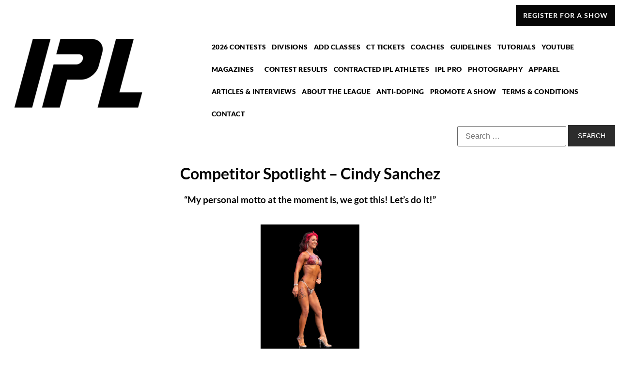

--- FILE ---
content_type: text/html; charset=UTF-8
request_url: https://competeipl.com/natural-bikini-magazine-competitor-spotlight-cindy-sanchez/
body_size: 16999
content:
<!doctype html>
<html lang="en-US">
<head>
	<meta charset="UTF-8">
	<meta name="viewport" content="width=device-width, initial-scale=1">
	<link rel="profile" href="https://gmpg.org/xfn/11">
	<meta name='robots' content='index, follow, max-image-preview:large, max-snippet:-1, max-video-preview:-1' />
	<style>img:is([sizes="auto" i], [sizes^="auto," i]) { contain-intrinsic-size: 3000px 1500px }</style>
	
	<!-- This site is optimized with the Yoast SEO plugin v26.8 - https://yoast.com/product/yoast-seo-wordpress/ -->
	<title>Natural Bikini Magazine Competitor Spotlight - Cindy Sanchez - Natural Bodybuilding Competitions Media &amp; Entertainment</title>
	<meta name="description" content="&quot;My personal motto at the moment is, we got this! Let&#039;s do it!”" />
	<link rel="canonical" href="https://competeipl.com/natural-bikini-magazine-competitor-spotlight-cindy-sanchez/" />
	<meta property="og:locale" content="en_US" />
	<meta property="og:type" content="article" />
	<meta property="og:title" content="Natural Bikini Magazine Competitor Spotlight - Cindy Sanchez" />
	<meta property="og:description" content="&quot;My personal motto at the moment is, we got this! Let&#039;s do it!”" />
	<meta property="og:url" content="https://competeipl.com/natural-bikini-magazine-competitor-spotlight-cindy-sanchez/" />
	<meta property="og:site_name" content="Natural Bodybuilding Competitions Media &amp; Entertainment" />
	<meta property="article:publisher" content="https://www.facebook.com/Internationalphysiqueleague" />
	<meta property="article:published_time" content="2021-11-20T09:22:00+00:00" />
	<meta property="article:modified_time" content="2025-08-26T19:50:30+00:00" />
	<meta property="og:image" content="https://competeipl.com/wp-content/uploads/2021/11/Natural-Bikini-Magazine-Competitor-Spotlight-Cindy-Sanchez-SITE-e1756236146135.png" />
	<meta property="og:image:width" content="1080" />
	<meta property="og:image:height" content="820" />
	<meta property="og:image:type" content="image/png" />
	<meta name="author" content="newipl" />
	<meta name="twitter:card" content="summary_large_image" />
	<meta name="twitter:title" content="Natural Bikini Magazine Competitor Spotlight - Cindy Sanchez" />
	<meta name="twitter:description" content="&quot;My personal motto at the moment is, we got this! Let&#039;s do it!”" />
	<meta name="twitter:image" content="https://competeipl.com/wp-content/uploads/2021/11/Natural-Bikini-Magazine-Competitor-Spotlight-Cindy-Sanchez-SITE-e1756236146135.png" />
	<meta name="twitter:label1" content="Written by" />
	<meta name="twitter:data1" content="newipl" />
	<meta name="twitter:label2" content="Est. reading time" />
	<meta name="twitter:data2" content="2 minutes" />
	<script type="application/ld+json" class="yoast-schema-graph">{"@context":"https://schema.org","@graph":[{"@type":"Article","@id":"https://competeipl.com/natural-bikini-magazine-competitor-spotlight-cindy-sanchez/#article","isPartOf":{"@id":"https://competeipl.com/natural-bikini-magazine-competitor-spotlight-cindy-sanchez/"},"author":{"name":"newipl","@id":"https://competeipl.com/#/schema/person/acc1f121befdf5ca89e8021065111586"},"headline":"Natural Bikini Magazine Competitor Spotlight &#8211; Cindy Sanchez","datePublished":"2021-11-20T09:22:00+00:00","dateModified":"2025-08-26T19:50:30+00:00","mainEntityOfPage":{"@id":"https://competeipl.com/natural-bikini-magazine-competitor-spotlight-cindy-sanchez/"},"wordCount":263,"publisher":{"@id":"https://competeipl.com/#organization"},"image":{"@id":"https://competeipl.com/natural-bikini-magazine-competitor-spotlight-cindy-sanchez/#primaryimage"},"thumbnailUrl":"https://competeipl.com/wp-content/uploads/2021/11/Natural-Bikini-Magazine-Competitor-Spotlight-Cindy-Sanchez-SITE-1.png","keywords":["Cindy Sanchez","Natural Bikini Magazine Summer 2021"],"articleSection":["2021","IPL Bikini","Natural Bikini Magazine"],"inLanguage":"en-US"},{"@type":"WebPage","@id":"https://competeipl.com/natural-bikini-magazine-competitor-spotlight-cindy-sanchez/","url":"https://competeipl.com/natural-bikini-magazine-competitor-spotlight-cindy-sanchez/","name":"Natural Bikini Magazine Competitor Spotlight - Cindy Sanchez - Natural Bodybuilding Competitions Media &amp; Entertainment","isPartOf":{"@id":"https://competeipl.com/#website"},"primaryImageOfPage":{"@id":"https://competeipl.com/natural-bikini-magazine-competitor-spotlight-cindy-sanchez/#primaryimage"},"image":{"@id":"https://competeipl.com/natural-bikini-magazine-competitor-spotlight-cindy-sanchez/#primaryimage"},"thumbnailUrl":"https://competeipl.com/wp-content/uploads/2021/11/Natural-Bikini-Magazine-Competitor-Spotlight-Cindy-Sanchez-SITE-1.png","datePublished":"2021-11-20T09:22:00+00:00","dateModified":"2025-08-26T19:50:30+00:00","description":"\"My personal motto at the moment is, we got this! Let's do it!”","breadcrumb":{"@id":"https://competeipl.com/natural-bikini-magazine-competitor-spotlight-cindy-sanchez/#breadcrumb"},"inLanguage":"en-US","potentialAction":[{"@type":"ReadAction","target":["https://competeipl.com/natural-bikini-magazine-competitor-spotlight-cindy-sanchez/"]}]},{"@type":"ImageObject","inLanguage":"en-US","@id":"https://competeipl.com/natural-bikini-magazine-competitor-spotlight-cindy-sanchez/#primaryimage","url":"https://competeipl.com/wp-content/uploads/2021/11/Natural-Bikini-Magazine-Competitor-Spotlight-Cindy-Sanchez-SITE-1.png","contentUrl":"https://competeipl.com/wp-content/uploads/2021/11/Natural-Bikini-Magazine-Competitor-Spotlight-Cindy-Sanchez-SITE-1.png","width":1080,"height":1350},{"@type":"BreadcrumbList","@id":"https://competeipl.com/natural-bikini-magazine-competitor-spotlight-cindy-sanchez/#breadcrumb","itemListElement":[{"@type":"ListItem","position":1,"name":"Home","item":"https://competeipl.com/"},{"@type":"ListItem","position":2,"name":"Natural Bikini Magazine Competitor Spotlight &#8211; Cindy Sanchez"}]},{"@type":"WebSite","@id":"https://competeipl.com/#website","url":"https://competeipl.com/","name":"Natural Bodybuilding Competitions Media &amp; Entertainment","description":"IPL Natural, Drug-tested Bodybuilding Competitions &amp; Inspiration Since 2015","publisher":{"@id":"https://competeipl.com/#organization"},"potentialAction":[{"@type":"SearchAction","target":{"@type":"EntryPoint","urlTemplate":"https://competeipl.com/?s={search_term_string}"},"query-input":{"@type":"PropertyValueSpecification","valueRequired":true,"valueName":"search_term_string"}}],"inLanguage":"en-US"},{"@type":"Organization","@id":"https://competeipl.com/#organization","name":"International Physique League","url":"https://competeipl.com/","logo":{"@type":"ImageObject","inLanguage":"en-US","@id":"https://competeipl.com/#/schema/logo/image/","url":"https://competeipl.com/wp-content/uploads/2021/11/NEW-IPL-LOG-2022-FOR-SITE-1.png","contentUrl":"https://competeipl.com/wp-content/uploads/2021/11/NEW-IPL-LOG-2022-FOR-SITE-1.png","width":643,"height":433,"caption":"International Physique League"},"image":{"@id":"https://competeipl.com/#/schema/logo/image/"},"sameAs":["https://www.facebook.com/Internationalphysiqueleague","https://www.instagram.com/compete_ipl/","https://www.youtube.com/channel/UCGzBgBUY6y8DUbuP4uDEUYA"]},{"@type":"Person","@id":"https://competeipl.com/#/schema/person/acc1f121befdf5ca89e8021065111586","name":"newipl","image":{"@type":"ImageObject","inLanguage":"en-US","@id":"https://competeipl.com/#/schema/person/image/","url":"https://secure.gravatar.com/avatar/017c1f02fea8f3611f077c1e1e4d105c22e203080d71c5a7a1bdba75bf72b5b5?s=96&d=mm&r=g","contentUrl":"https://secure.gravatar.com/avatar/017c1f02fea8f3611f077c1e1e4d105c22e203080d71c5a7a1bdba75bf72b5b5?s=96&d=mm&r=g","caption":"newipl"},"sameAs":["https://competeipl.com"],"url":"https://competeipl.com/author/newipl/"}]}</script>
	<!-- / Yoast SEO plugin. -->


<link rel='dns-prefetch' href='//a.omappapi.com' />
<link rel='dns-prefetch' href='//www.googletagmanager.com' />
<link rel="alternate" type="application/rss+xml" title="Natural Bodybuilding Competitions Media &amp; Entertainment &raquo; Feed" href="https://competeipl.com/feed/" />
<link rel="alternate" type="application/rss+xml" title="Natural Bodybuilding Competitions Media &amp; Entertainment &raquo; Comments Feed" href="https://competeipl.com/comments/feed/" />
<script>
window._wpemojiSettings = {"baseUrl":"https:\/\/s.w.org\/images\/core\/emoji\/16.0.1\/72x72\/","ext":".png","svgUrl":"https:\/\/s.w.org\/images\/core\/emoji\/16.0.1\/svg\/","svgExt":".svg","source":{"concatemoji":"https:\/\/competeipl.com\/wp-includes\/js\/wp-emoji-release.min.js?ver=6.8.3"}};
/*! This file is auto-generated */
!function(s,n){var o,i,e;function c(e){try{var t={supportTests:e,timestamp:(new Date).valueOf()};sessionStorage.setItem(o,JSON.stringify(t))}catch(e){}}function p(e,t,n){e.clearRect(0,0,e.canvas.width,e.canvas.height),e.fillText(t,0,0);var t=new Uint32Array(e.getImageData(0,0,e.canvas.width,e.canvas.height).data),a=(e.clearRect(0,0,e.canvas.width,e.canvas.height),e.fillText(n,0,0),new Uint32Array(e.getImageData(0,0,e.canvas.width,e.canvas.height).data));return t.every(function(e,t){return e===a[t]})}function u(e,t){e.clearRect(0,0,e.canvas.width,e.canvas.height),e.fillText(t,0,0);for(var n=e.getImageData(16,16,1,1),a=0;a<n.data.length;a++)if(0!==n.data[a])return!1;return!0}function f(e,t,n,a){switch(t){case"flag":return n(e,"\ud83c\udff3\ufe0f\u200d\u26a7\ufe0f","\ud83c\udff3\ufe0f\u200b\u26a7\ufe0f")?!1:!n(e,"\ud83c\udde8\ud83c\uddf6","\ud83c\udde8\u200b\ud83c\uddf6")&&!n(e,"\ud83c\udff4\udb40\udc67\udb40\udc62\udb40\udc65\udb40\udc6e\udb40\udc67\udb40\udc7f","\ud83c\udff4\u200b\udb40\udc67\u200b\udb40\udc62\u200b\udb40\udc65\u200b\udb40\udc6e\u200b\udb40\udc67\u200b\udb40\udc7f");case"emoji":return!a(e,"\ud83e\udedf")}return!1}function g(e,t,n,a){var r="undefined"!=typeof WorkerGlobalScope&&self instanceof WorkerGlobalScope?new OffscreenCanvas(300,150):s.createElement("canvas"),o=r.getContext("2d",{willReadFrequently:!0}),i=(o.textBaseline="top",o.font="600 32px Arial",{});return e.forEach(function(e){i[e]=t(o,e,n,a)}),i}function t(e){var t=s.createElement("script");t.src=e,t.defer=!0,s.head.appendChild(t)}"undefined"!=typeof Promise&&(o="wpEmojiSettingsSupports",i=["flag","emoji"],n.supports={everything:!0,everythingExceptFlag:!0},e=new Promise(function(e){s.addEventListener("DOMContentLoaded",e,{once:!0})}),new Promise(function(t){var n=function(){try{var e=JSON.parse(sessionStorage.getItem(o));if("object"==typeof e&&"number"==typeof e.timestamp&&(new Date).valueOf()<e.timestamp+604800&&"object"==typeof e.supportTests)return e.supportTests}catch(e){}return null}();if(!n){if("undefined"!=typeof Worker&&"undefined"!=typeof OffscreenCanvas&&"undefined"!=typeof URL&&URL.createObjectURL&&"undefined"!=typeof Blob)try{var e="postMessage("+g.toString()+"("+[JSON.stringify(i),f.toString(),p.toString(),u.toString()].join(",")+"));",a=new Blob([e],{type:"text/javascript"}),r=new Worker(URL.createObjectURL(a),{name:"wpTestEmojiSupports"});return void(r.onmessage=function(e){c(n=e.data),r.terminate(),t(n)})}catch(e){}c(n=g(i,f,p,u))}t(n)}).then(function(e){for(var t in e)n.supports[t]=e[t],n.supports.everything=n.supports.everything&&n.supports[t],"flag"!==t&&(n.supports.everythingExceptFlag=n.supports.everythingExceptFlag&&n.supports[t]);n.supports.everythingExceptFlag=n.supports.everythingExceptFlag&&!n.supports.flag,n.DOMReady=!1,n.readyCallback=function(){n.DOMReady=!0}}).then(function(){return e}).then(function(){var e;n.supports.everything||(n.readyCallback(),(e=n.source||{}).concatemoji?t(e.concatemoji):e.wpemoji&&e.twemoji&&(t(e.twemoji),t(e.wpemoji)))}))}((window,document),window._wpemojiSettings);
</script>
<style id='wp-emoji-styles-inline-css'>

	img.wp-smiley, img.emoji {
		display: inline !important;
		border: none !important;
		box-shadow: none !important;
		height: 1em !important;
		width: 1em !important;
		margin: 0 0.07em !important;
		vertical-align: -0.1em !important;
		background: none !important;
		padding: 0 !important;
	}
</style>
<style id='global-styles-inline-css'>
:root{--wp--preset--aspect-ratio--square: 1;--wp--preset--aspect-ratio--4-3: 4/3;--wp--preset--aspect-ratio--3-4: 3/4;--wp--preset--aspect-ratio--3-2: 3/2;--wp--preset--aspect-ratio--2-3: 2/3;--wp--preset--aspect-ratio--16-9: 16/9;--wp--preset--aspect-ratio--9-16: 9/16;--wp--preset--color--black: #000000;--wp--preset--color--cyan-bluish-gray: #abb8c3;--wp--preset--color--white: #ffffff;--wp--preset--color--pale-pink: #f78da7;--wp--preset--color--vivid-red: #cf2e2e;--wp--preset--color--luminous-vivid-orange: #ff6900;--wp--preset--color--luminous-vivid-amber: #fcb900;--wp--preset--color--light-green-cyan: #7bdcb5;--wp--preset--color--vivid-green-cyan: #00d084;--wp--preset--color--pale-cyan-blue: #8ed1fc;--wp--preset--color--vivid-cyan-blue: #0693e3;--wp--preset--color--vivid-purple: #9b51e0;--wp--preset--gradient--vivid-cyan-blue-to-vivid-purple: linear-gradient(135deg,rgba(6,147,227,1) 0%,rgb(155,81,224) 100%);--wp--preset--gradient--light-green-cyan-to-vivid-green-cyan: linear-gradient(135deg,rgb(122,220,180) 0%,rgb(0,208,130) 100%);--wp--preset--gradient--luminous-vivid-amber-to-luminous-vivid-orange: linear-gradient(135deg,rgba(252,185,0,1) 0%,rgba(255,105,0,1) 100%);--wp--preset--gradient--luminous-vivid-orange-to-vivid-red: linear-gradient(135deg,rgba(255,105,0,1) 0%,rgb(207,46,46) 100%);--wp--preset--gradient--very-light-gray-to-cyan-bluish-gray: linear-gradient(135deg,rgb(238,238,238) 0%,rgb(169,184,195) 100%);--wp--preset--gradient--cool-to-warm-spectrum: linear-gradient(135deg,rgb(74,234,220) 0%,rgb(151,120,209) 20%,rgb(207,42,186) 40%,rgb(238,44,130) 60%,rgb(251,105,98) 80%,rgb(254,248,76) 100%);--wp--preset--gradient--blush-light-purple: linear-gradient(135deg,rgb(255,206,236) 0%,rgb(152,150,240) 100%);--wp--preset--gradient--blush-bordeaux: linear-gradient(135deg,rgb(254,205,165) 0%,rgb(254,45,45) 50%,rgb(107,0,62) 100%);--wp--preset--gradient--luminous-dusk: linear-gradient(135deg,rgb(255,203,112) 0%,rgb(199,81,192) 50%,rgb(65,88,208) 100%);--wp--preset--gradient--pale-ocean: linear-gradient(135deg,rgb(255,245,203) 0%,rgb(182,227,212) 50%,rgb(51,167,181) 100%);--wp--preset--gradient--electric-grass: linear-gradient(135deg,rgb(202,248,128) 0%,rgb(113,206,126) 100%);--wp--preset--gradient--midnight: linear-gradient(135deg,rgb(2,3,129) 0%,rgb(40,116,252) 100%);--wp--preset--font-size--small: 13px;--wp--preset--font-size--medium: 20px;--wp--preset--font-size--large: 36px;--wp--preset--font-size--x-large: 42px;--wp--preset--spacing--20: 0.44rem;--wp--preset--spacing--30: 0.67rem;--wp--preset--spacing--40: 1rem;--wp--preset--spacing--50: 1.5rem;--wp--preset--spacing--60: 2.25rem;--wp--preset--spacing--70: 3.38rem;--wp--preset--spacing--80: 5.06rem;--wp--preset--shadow--natural: 6px 6px 9px rgba(0, 0, 0, 0.2);--wp--preset--shadow--deep: 12px 12px 50px rgba(0, 0, 0, 0.4);--wp--preset--shadow--sharp: 6px 6px 0px rgba(0, 0, 0, 0.2);--wp--preset--shadow--outlined: 6px 6px 0px -3px rgba(255, 255, 255, 1), 6px 6px rgba(0, 0, 0, 1);--wp--preset--shadow--crisp: 6px 6px 0px rgba(0, 0, 0, 1);}:root { --wp--style--global--content-size: 800px;--wp--style--global--wide-size: 1200px; }:where(body) { margin: 0; }.wp-site-blocks > .alignleft { float: left; margin-right: 2em; }.wp-site-blocks > .alignright { float: right; margin-left: 2em; }.wp-site-blocks > .aligncenter { justify-content: center; margin-left: auto; margin-right: auto; }:where(.wp-site-blocks) > * { margin-block-start: 24px; margin-block-end: 0; }:where(.wp-site-blocks) > :first-child { margin-block-start: 0; }:where(.wp-site-blocks) > :last-child { margin-block-end: 0; }:root { --wp--style--block-gap: 24px; }:root :where(.is-layout-flow) > :first-child{margin-block-start: 0;}:root :where(.is-layout-flow) > :last-child{margin-block-end: 0;}:root :where(.is-layout-flow) > *{margin-block-start: 24px;margin-block-end: 0;}:root :where(.is-layout-constrained) > :first-child{margin-block-start: 0;}:root :where(.is-layout-constrained) > :last-child{margin-block-end: 0;}:root :where(.is-layout-constrained) > *{margin-block-start: 24px;margin-block-end: 0;}:root :where(.is-layout-flex){gap: 24px;}:root :where(.is-layout-grid){gap: 24px;}.is-layout-flow > .alignleft{float: left;margin-inline-start: 0;margin-inline-end: 2em;}.is-layout-flow > .alignright{float: right;margin-inline-start: 2em;margin-inline-end: 0;}.is-layout-flow > .aligncenter{margin-left: auto !important;margin-right: auto !important;}.is-layout-constrained > .alignleft{float: left;margin-inline-start: 0;margin-inline-end: 2em;}.is-layout-constrained > .alignright{float: right;margin-inline-start: 2em;margin-inline-end: 0;}.is-layout-constrained > .aligncenter{margin-left: auto !important;margin-right: auto !important;}.is-layout-constrained > :where(:not(.alignleft):not(.alignright):not(.alignfull)){max-width: var(--wp--style--global--content-size);margin-left: auto !important;margin-right: auto !important;}.is-layout-constrained > .alignwide{max-width: var(--wp--style--global--wide-size);}body .is-layout-flex{display: flex;}.is-layout-flex{flex-wrap: wrap;align-items: center;}.is-layout-flex > :is(*, div){margin: 0;}body .is-layout-grid{display: grid;}.is-layout-grid > :is(*, div){margin: 0;}body{padding-top: 0px;padding-right: 0px;padding-bottom: 0px;padding-left: 0px;}a:where(:not(.wp-element-button)){text-decoration: underline;}:root :where(.wp-element-button, .wp-block-button__link){background-color: #32373c;border-width: 0;color: #fff;font-family: inherit;font-size: inherit;line-height: inherit;padding: calc(0.667em + 2px) calc(1.333em + 2px);text-decoration: none;}.has-black-color{color: var(--wp--preset--color--black) !important;}.has-cyan-bluish-gray-color{color: var(--wp--preset--color--cyan-bluish-gray) !important;}.has-white-color{color: var(--wp--preset--color--white) !important;}.has-pale-pink-color{color: var(--wp--preset--color--pale-pink) !important;}.has-vivid-red-color{color: var(--wp--preset--color--vivid-red) !important;}.has-luminous-vivid-orange-color{color: var(--wp--preset--color--luminous-vivid-orange) !important;}.has-luminous-vivid-amber-color{color: var(--wp--preset--color--luminous-vivid-amber) !important;}.has-light-green-cyan-color{color: var(--wp--preset--color--light-green-cyan) !important;}.has-vivid-green-cyan-color{color: var(--wp--preset--color--vivid-green-cyan) !important;}.has-pale-cyan-blue-color{color: var(--wp--preset--color--pale-cyan-blue) !important;}.has-vivid-cyan-blue-color{color: var(--wp--preset--color--vivid-cyan-blue) !important;}.has-vivid-purple-color{color: var(--wp--preset--color--vivid-purple) !important;}.has-black-background-color{background-color: var(--wp--preset--color--black) !important;}.has-cyan-bluish-gray-background-color{background-color: var(--wp--preset--color--cyan-bluish-gray) !important;}.has-white-background-color{background-color: var(--wp--preset--color--white) !important;}.has-pale-pink-background-color{background-color: var(--wp--preset--color--pale-pink) !important;}.has-vivid-red-background-color{background-color: var(--wp--preset--color--vivid-red) !important;}.has-luminous-vivid-orange-background-color{background-color: var(--wp--preset--color--luminous-vivid-orange) !important;}.has-luminous-vivid-amber-background-color{background-color: var(--wp--preset--color--luminous-vivid-amber) !important;}.has-light-green-cyan-background-color{background-color: var(--wp--preset--color--light-green-cyan) !important;}.has-vivid-green-cyan-background-color{background-color: var(--wp--preset--color--vivid-green-cyan) !important;}.has-pale-cyan-blue-background-color{background-color: var(--wp--preset--color--pale-cyan-blue) !important;}.has-vivid-cyan-blue-background-color{background-color: var(--wp--preset--color--vivid-cyan-blue) !important;}.has-vivid-purple-background-color{background-color: var(--wp--preset--color--vivid-purple) !important;}.has-black-border-color{border-color: var(--wp--preset--color--black) !important;}.has-cyan-bluish-gray-border-color{border-color: var(--wp--preset--color--cyan-bluish-gray) !important;}.has-white-border-color{border-color: var(--wp--preset--color--white) !important;}.has-pale-pink-border-color{border-color: var(--wp--preset--color--pale-pink) !important;}.has-vivid-red-border-color{border-color: var(--wp--preset--color--vivid-red) !important;}.has-luminous-vivid-orange-border-color{border-color: var(--wp--preset--color--luminous-vivid-orange) !important;}.has-luminous-vivid-amber-border-color{border-color: var(--wp--preset--color--luminous-vivid-amber) !important;}.has-light-green-cyan-border-color{border-color: var(--wp--preset--color--light-green-cyan) !important;}.has-vivid-green-cyan-border-color{border-color: var(--wp--preset--color--vivid-green-cyan) !important;}.has-pale-cyan-blue-border-color{border-color: var(--wp--preset--color--pale-cyan-blue) !important;}.has-vivid-cyan-blue-border-color{border-color: var(--wp--preset--color--vivid-cyan-blue) !important;}.has-vivid-purple-border-color{border-color: var(--wp--preset--color--vivid-purple) !important;}.has-vivid-cyan-blue-to-vivid-purple-gradient-background{background: var(--wp--preset--gradient--vivid-cyan-blue-to-vivid-purple) !important;}.has-light-green-cyan-to-vivid-green-cyan-gradient-background{background: var(--wp--preset--gradient--light-green-cyan-to-vivid-green-cyan) !important;}.has-luminous-vivid-amber-to-luminous-vivid-orange-gradient-background{background: var(--wp--preset--gradient--luminous-vivid-amber-to-luminous-vivid-orange) !important;}.has-luminous-vivid-orange-to-vivid-red-gradient-background{background: var(--wp--preset--gradient--luminous-vivid-orange-to-vivid-red) !important;}.has-very-light-gray-to-cyan-bluish-gray-gradient-background{background: var(--wp--preset--gradient--very-light-gray-to-cyan-bluish-gray) !important;}.has-cool-to-warm-spectrum-gradient-background{background: var(--wp--preset--gradient--cool-to-warm-spectrum) !important;}.has-blush-light-purple-gradient-background{background: var(--wp--preset--gradient--blush-light-purple) !important;}.has-blush-bordeaux-gradient-background{background: var(--wp--preset--gradient--blush-bordeaux) !important;}.has-luminous-dusk-gradient-background{background: var(--wp--preset--gradient--luminous-dusk) !important;}.has-pale-ocean-gradient-background{background: var(--wp--preset--gradient--pale-ocean) !important;}.has-electric-grass-gradient-background{background: var(--wp--preset--gradient--electric-grass) !important;}.has-midnight-gradient-background{background: var(--wp--preset--gradient--midnight) !important;}.has-small-font-size{font-size: var(--wp--preset--font-size--small) !important;}.has-medium-font-size{font-size: var(--wp--preset--font-size--medium) !important;}.has-large-font-size{font-size: var(--wp--preset--font-size--large) !important;}.has-x-large-font-size{font-size: var(--wp--preset--font-size--x-large) !important;}
:root :where(.wp-block-pullquote){font-size: 1.5em;line-height: 1.6;}
</style>
<link rel='stylesheet' id='hello-elementor-css' href='https://competeipl.com/wp-content/themes/hello-elementor/assets/css/reset.css?ver=3.4.5' media='all' />
<link rel='stylesheet' id='hello-elementor-theme-style-css' href='https://competeipl.com/wp-content/themes/hello-elementor/assets/css/theme.css?ver=3.4.5' media='all' />
<link rel='stylesheet' id='hello-elementor-header-footer-css' href='https://competeipl.com/wp-content/themes/hello-elementor/assets/css/header-footer.css?ver=3.4.5' media='all' />
<link rel='stylesheet' id='elementor-frontend-css' href='https://competeipl.com/wp-content/plugins/elementor/assets/css/frontend.min.css?ver=3.34.2' media='all' />
<link rel='stylesheet' id='elementor-post-5-css' href='https://competeipl.com/wp-content/uploads/elementor/css/post-5.css?ver=1768916332' media='all' />
<link rel='stylesheet' id='widget-image-css' href='https://competeipl.com/wp-content/plugins/elementor/assets/css/widget-image.min.css?ver=3.34.2' media='all' />
<link rel='stylesheet' id='e-animation-shrink-css' href='https://competeipl.com/wp-content/plugins/elementor/assets/lib/animations/styles/e-animation-shrink.min.css?ver=3.34.2' media='all' />
<link rel='stylesheet' id='e-animation-fadeInRight-css' href='https://competeipl.com/wp-content/plugins/elementor/assets/lib/animations/styles/fadeInRight.min.css?ver=3.34.2' media='all' />
<link rel='stylesheet' id='e-animation-zoomIn-css' href='https://competeipl.com/wp-content/plugins/elementor/assets/lib/animations/styles/zoomIn.min.css?ver=3.34.2' media='all' />
<link rel='stylesheet' id='widget-nav-menu-css' href='https://competeipl.com/wp-content/plugins/elementor-pro/assets/css/widget-nav-menu.min.css?ver=3.29.2' media='all' />
<link rel='stylesheet' id='e-animation-fadeInUp-css' href='https://competeipl.com/wp-content/plugins/elementor/assets/lib/animations/styles/fadeInUp.min.css?ver=3.34.2' media='all' />
<link rel='stylesheet' id='e-motion-fx-css' href='https://competeipl.com/wp-content/plugins/elementor-pro/assets/css/modules/motion-fx.min.css?ver=3.29.2' media='all' />
<link rel='stylesheet' id='swiper-css' href='https://competeipl.com/wp-content/plugins/elementor/assets/lib/swiper/v8/css/swiper.min.css?ver=8.4.5' media='all' />
<link rel='stylesheet' id='e-swiper-css' href='https://competeipl.com/wp-content/plugins/elementor/assets/css/conditionals/e-swiper.min.css?ver=3.34.2' media='all' />
<link rel='stylesheet' id='widget-icon-list-css' href='https://competeipl.com/wp-content/plugins/elementor/assets/css/widget-icon-list.min.css?ver=3.34.2' media='all' />
<link rel='stylesheet' id='widget-social-icons-css' href='https://competeipl.com/wp-content/plugins/elementor/assets/css/widget-social-icons.min.css?ver=3.34.2' media='all' />
<link rel='stylesheet' id='e-apple-webkit-css' href='https://competeipl.com/wp-content/plugins/elementor/assets/css/conditionals/apple-webkit.min.css?ver=3.34.2' media='all' />
<link rel='stylesheet' id='elementor-icons-css' href='https://competeipl.com/wp-content/plugins/elementor/assets/lib/eicons/css/elementor-icons.min.css?ver=5.46.0' media='all' />
<link rel='stylesheet' id='ut-elementor-addons-lite-frontend-css' href='https://competeipl.com/wp-content/plugins/ut-elementor-addons-lite/assets/css/frontend.css?ver=1.2.0' media='all' />
<link rel='stylesheet' id='ut-elementor-addons-lite-responsive-css' href='https://competeipl.com/wp-content/plugins/ut-elementor-addons-lite/assets/css/responsive.css?ver=1.2.0' media='all' />
<link rel='stylesheet' id='font-awesome-5-all-css' href='https://competeipl.com/wp-content/plugins/ut-elementor-addons-lite/assets/css/all.min.css?ver=1.2.0' media='all' />
<link rel='stylesheet' id='widget-heading-css' href='https://competeipl.com/wp-content/plugins/elementor/assets/css/widget-heading.min.css?ver=3.34.2' media='all' />
<link rel='stylesheet' id='widget-divider-css' href='https://competeipl.com/wp-content/plugins/elementor/assets/css/widget-divider.min.css?ver=3.34.2' media='all' />
<link rel='stylesheet' id='widget-share-buttons-css' href='https://competeipl.com/wp-content/plugins/elementor-pro/assets/css/widget-share-buttons.min.css?ver=3.29.2' media='all' />
<link rel='stylesheet' id='elementor-icons-shared-0-css' href='https://competeipl.com/wp-content/plugins/elementor/assets/lib/font-awesome/css/fontawesome.min.css?ver=5.15.3' media='all' />
<link rel='stylesheet' id='elementor-icons-fa-solid-css' href='https://competeipl.com/wp-content/plugins/elementor/assets/lib/font-awesome/css/solid.min.css?ver=5.15.3' media='all' />
<link rel='stylesheet' id='elementor-icons-fa-brands-css' href='https://competeipl.com/wp-content/plugins/elementor/assets/lib/font-awesome/css/brands.min.css?ver=5.15.3' media='all' />
<link rel='stylesheet' id='widget-posts-css' href='https://competeipl.com/wp-content/plugins/elementor-pro/assets/css/widget-posts.min.css?ver=3.29.2' media='all' />
<link rel='stylesheet' id='elementor-post-18883-css' href='https://competeipl.com/wp-content/uploads/elementor/css/post-18883.css?ver=1768933171' media='all' />
<link rel='stylesheet' id='elementor-post-7-css' href='https://competeipl.com/wp-content/uploads/elementor/css/post-7.css?ver=1768916332' media='all' />
<link rel='stylesheet' id='elementor-post-34-css' href='https://competeipl.com/wp-content/uploads/elementor/css/post-34.css?ver=1768916333' media='all' />
<link rel='stylesheet' id='elementor-gf-local-lato-css' href='https://competeipl.com/wp-content/uploads/elementor/google-fonts/css/lato.css?ver=1742220879' media='all' />
<link rel='stylesheet' id='elementor-gf-local-anton-css' href='https://competeipl.com/wp-content/uploads/elementor/google-fonts/css/anton.css?ver=1742220879' media='all' />
<link rel='stylesheet' id='elementor-icons-fa-regular-css' href='https://competeipl.com/wp-content/plugins/elementor/assets/lib/font-awesome/css/regular.min.css?ver=5.15.3' media='all' />
<script src="https://competeipl.com/wp-includes/js/jquery/jquery.min.js?ver=3.7.1" id="jquery-core-js"></script>
<script src="https://competeipl.com/wp-includes/js/jquery/jquery-migrate.min.js?ver=3.4.1" id="jquery-migrate-js"></script>

<!-- Google tag (gtag.js) snippet added by Site Kit -->
<!-- Google Analytics snippet added by Site Kit -->
<script src="https://www.googletagmanager.com/gtag/js?id=GT-WPQGPST5" id="google_gtagjs-js" async></script>
<script id="google_gtagjs-js-after">
window.dataLayer = window.dataLayer || [];function gtag(){dataLayer.push(arguments);}
gtag("set","linker",{"domains":["competeipl.com"]});
gtag("js", new Date());
gtag("set", "developer_id.dZTNiMT", true);
gtag("config", "GT-WPQGPST5");
 window._googlesitekit = window._googlesitekit || {}; window._googlesitekit.throttledEvents = []; window._googlesitekit.gtagEvent = (name, data) => { var key = JSON.stringify( { name, data } ); if ( !! window._googlesitekit.throttledEvents[ key ] ) { return; } window._googlesitekit.throttledEvents[ key ] = true; setTimeout( () => { delete window._googlesitekit.throttledEvents[ key ]; }, 5 ); gtag( "event", name, { ...data, event_source: "site-kit" } ); };
</script>
<link rel="https://api.w.org/" href="https://competeipl.com/wp-json/" /><link rel="alternate" title="JSON" type="application/json" href="https://competeipl.com/wp-json/wp/v2/posts/18883" /><link rel="EditURI" type="application/rsd+xml" title="RSD" href="https://competeipl.com/xmlrpc.php?rsd" />
<meta name="generator" content="WordPress 6.8.3" />
<link rel='shortlink' href='https://competeipl.com/?p=18883' />
<link rel="alternate" title="oEmbed (JSON)" type="application/json+oembed" href="https://competeipl.com/wp-json/oembed/1.0/embed?url=https%3A%2F%2Fcompeteipl.com%2Fnatural-bikini-magazine-competitor-spotlight-cindy-sanchez%2F" />
<link rel="alternate" title="oEmbed (XML)" type="text/xml+oembed" href="https://competeipl.com/wp-json/oembed/1.0/embed?url=https%3A%2F%2Fcompeteipl.com%2Fnatural-bikini-magazine-competitor-spotlight-cindy-sanchez%2F&#038;format=xml" />
<meta name="generator" content="Site Kit by Google 1.170.0" /><meta name="description" content="&quot;My personal motto at the moment is, we got this! Let&#039;s do it!”">
<meta name="generator" content="Elementor 3.34.2; features: additional_custom_breakpoints; settings: css_print_method-external, google_font-enabled, font_display-auto">
<link rel="preconnect" href="//code.tidio.co">			<style>
				.e-con.e-parent:nth-of-type(n+4):not(.e-lazyloaded):not(.e-no-lazyload),
				.e-con.e-parent:nth-of-type(n+4):not(.e-lazyloaded):not(.e-no-lazyload) * {
					background-image: none !important;
				}
				@media screen and (max-height: 1024px) {
					.e-con.e-parent:nth-of-type(n+3):not(.e-lazyloaded):not(.e-no-lazyload),
					.e-con.e-parent:nth-of-type(n+3):not(.e-lazyloaded):not(.e-no-lazyload) * {
						background-image: none !important;
					}
				}
				@media screen and (max-height: 640px) {
					.e-con.e-parent:nth-of-type(n+2):not(.e-lazyloaded):not(.e-no-lazyload),
					.e-con.e-parent:nth-of-type(n+2):not(.e-lazyloaded):not(.e-no-lazyload) * {
						background-image: none !important;
					}
				}
			</style>
			<link rel="icon" href="https://competeipl.com/wp-content/uploads/2021/10/NEW-IPL-LOGO-FAVICON-2022-FOR-SITE-150x150.png" sizes="32x32" />
<link rel="icon" href="https://competeipl.com/wp-content/uploads/2021/10/NEW-IPL-LOGO-FAVICON-2022-FOR-SITE.png" sizes="192x192" />
<link rel="apple-touch-icon" href="https://competeipl.com/wp-content/uploads/2021/10/NEW-IPL-LOGO-FAVICON-2022-FOR-SITE.png" />
<meta name="msapplication-TileImage" content="https://competeipl.com/wp-content/uploads/2021/10/NEW-IPL-LOGO-FAVICON-2022-FOR-SITE.png" />
</head>
<body class="wp-singular post-template-default single single-post postid-18883 single-format-standard wp-custom-logo wp-embed-responsive wp-theme-hello-elementor hello-elementor-default elementor-default elementor-kit-5 elementor-page elementor-page-18883">


<a class="skip-link screen-reader-text" href="#content">Skip to content</a>

		<div data-elementor-type="header" data-elementor-id="7" class="elementor elementor-7 elementor-location-header" data-elementor-post-type="elementor_library">
					<section class="elementor-section elementor-top-section elementor-element elementor-element-4aed308 elementor-section-height-min-height elementor-section-boxed elementor-section-height-default elementor-section-items-middle" data-id="4aed308" data-element_type="section">
						<div class="elementor-container elementor-column-gap-default">
					<div class="elementor-column elementor-col-50 elementor-top-column elementor-element elementor-element-1fdac08" data-id="1fdac08" data-element_type="column">
			<div class="elementor-widget-wrap elementor-element-populated">
						<div class="elementor-element elementor-element-54b02a2 elementor-widget elementor-widget-theme-site-logo elementor-widget-image" data-id="54b02a2" data-element_type="widget" data-widget_type="theme-site-logo.default">
				<div class="elementor-widget-container">
											<a href="https://competeipl.com">
			<img fetchpriority="high" width="300" height="202" src="https://competeipl.com/wp-content/uploads/2021/12/NEW-IPL-LOGO-2022-300x202.png" class="attachment-medium size-medium wp-image-9792" alt="" srcset="https://competeipl.com/wp-content/uploads/2021/12/NEW-IPL-LOGO-2022-300x202.png 300w, https://competeipl.com/wp-content/uploads/2021/12/NEW-IPL-LOGO-2022.png 643w" sizes="(max-width: 300px) 100vw, 300px" />				</a>
											</div>
				</div>
					</div>
		</div>
				<div class="elementor-column elementor-col-50 elementor-top-column elementor-element elementor-element-5ab94a1" data-id="5ab94a1" data-element_type="column">
			<div class="elementor-widget-wrap elementor-element-populated">
						<div class="elementor-element elementor-element-527bfb4 elementor-widget__width-auto elementor-invisible elementor-widget elementor-widget-button" data-id="527bfb4" data-element_type="widget" data-settings="{&quot;_animation&quot;:&quot;fadeInRight&quot;}" data-widget_type="button.default">
				<div class="elementor-widget-container">
									<div class="elementor-button-wrapper">
					<a class="elementor-button elementor-button-link elementor-size-sm elementor-animation-shrink" href="https://competeipl.com/ipl-entry-form/" target="_blank">
						<span class="elementor-button-content-wrapper">
									<span class="elementor-button-text">REGISTER FOR A SHOW</span>
					</span>
					</a>
				</div>
								</div>
				</div>
				<div class="elementor-element elementor-element-19dd0a2 elementor-widget__width-auto elementor-nav-menu--dropdown-tablet elementor-nav-menu__text-align-aside elementor-nav-menu--toggle elementor-nav-menu--burger elementor-invisible elementor-widget elementor-widget-nav-menu" data-id="19dd0a2" data-element_type="widget" data-settings="{&quot;submenu_icon&quot;:{&quot;value&quot;:&quot;&lt;i class=\&quot;\&quot;&gt;&lt;\/i&gt;&quot;,&quot;library&quot;:&quot;&quot;},&quot;_animation&quot;:&quot;zoomIn&quot;,&quot;layout&quot;:&quot;horizontal&quot;,&quot;toggle&quot;:&quot;burger&quot;}" data-widget_type="nav-menu.default">
				<div class="elementor-widget-container">
								<nav aria-label="Menu" class="elementor-nav-menu--main elementor-nav-menu__container elementor-nav-menu--layout-horizontal e--pointer-underline e--animation-fade">
				<ul id="menu-1-19dd0a2" class="elementor-nav-menu"><li class="menu-item menu-item-type-post_type menu-item-object-page menu-item-49298"><a href="https://competeipl.com/2026-contests/" class="elementor-item">2026 CONTESTS</a></li>
<li class="menu-item menu-item-type-post_type menu-item-object-page menu-item-271"><a href="https://competeipl.com/divisons/" class="elementor-item">DIVISIONS</a></li>
<li class="menu-item menu-item-type-custom menu-item-object-custom menu-item-35119"><a href="https://competeipl.com/additional-classes-form/" class="elementor-item">ADD CLASSES</a></li>
<li class="menu-item menu-item-type-custom menu-item-object-custom menu-item-51491"><a href="https://ipl-connecticut.company.site/products/TICKETS-&#038;-COACHS-PASSES-c175893431" class="elementor-item">CT TICKETS</a></li>
<li class="menu-item menu-item-type-custom menu-item-object-custom menu-item-40387"><a href="https://competeipl.com/ipl-coaches/" class="elementor-item">COACHES</a></li>
<li class="menu-item menu-item-type-post_type menu-item-object-page menu-item-2085"><a href="https://competeipl.com/guidelines/" class="elementor-item">GUIDELINES</a></li>
<li class="menu-item menu-item-type-custom menu-item-object-custom menu-item-30427"><a href="https://www.youtube.com/playlist?list=PLWBN5zataO6z8mBsg9bfoDGQ821Ktth0-" class="elementor-item">TUTORIALS</a></li>
<li class="menu-item menu-item-type-custom menu-item-object-custom menu-item-28801"><a href="https://www.youtube.com/@competeipl" class="elementor-item">YOUTUBE</a></li>
<li class="menu-item menu-item-type-post_type menu-item-object-page menu-item-has-children menu-item-1253"><a href="https://competeipl.com/magazines-2/" class="elementor-item">MAGAZINES</a>
<ul class="sub-menu elementor-nav-menu--dropdown">
	<li class="menu-item menu-item-type-custom menu-item-object-custom menu-item-30978"><a href="https://competeipl.com/athlete-entrepreneur/" class="elementor-sub-item">ATHLETE ENTREPRENEUR</a></li>
	<li class="menu-item menu-item-type-post_type menu-item-object-page menu-item-19993"><a href="https://competeipl.com/inspire-magazine/" class="elementor-sub-item">INSPIRE</a></li>
	<li class="menu-item menu-item-type-post_type menu-item-object-page menu-item-7520"><a href="https://competeipl.com/athletic-magazine/" class="elementor-sub-item">ATHLETIC</a></li>
	<li class="menu-item menu-item-type-post_type menu-item-object-page menu-item-7518"><a href="https://competeipl.com/seam-magazine/" class="elementor-sub-item">SEAM</a></li>
	<li class="menu-item menu-item-type-post_type menu-item-object-page menu-item-7521"><a href="https://competeipl.com/vigorous-magazine/" class="elementor-sub-item">VIGOROUS</a></li>
	<li class="menu-item menu-item-type-post_type menu-item-object-page menu-item-7522"><a href="https://competeipl.com/natural-bikini-magazine/" class="elementor-sub-item">NATURAL BIKINI</a></li>
	<li class="menu-item menu-item-type-post_type menu-item-object-page menu-item-7523"><a href="https://competeipl.com/naturalmag/" class="elementor-sub-item">NATURALMAG</a></li>
	<li class="menu-item menu-item-type-post_type menu-item-object-page menu-item-7524"><a href="https://competeipl.com/natural-gainz-magazine/" class="elementor-sub-item">NATURAL GAINZ</a></li>
</ul>
</li>
<li class="menu-item menu-item-type-post_type menu-item-object-page menu-item-114"><a href="https://competeipl.com/contest-results/" class="elementor-item">CONTEST RESULTS</a></li>
<li class="menu-item menu-item-type-custom menu-item-object-custom menu-item-18074"><a href="https://competeipl.com/contracted-ipl-athletes/" class="elementor-item">CONTRACTED IPL ATHLETES</a></li>
<li class="menu-item menu-item-type-post_type menu-item-object-page menu-item-2677"><a href="https://competeipl.com/ipl-pro/" class="elementor-item">IPL PRO</a></li>
<li class="menu-item menu-item-type-custom menu-item-object-custom menu-item-21145"><a href="https://competeipl.com/photos-by-ben-yosef-booking/" class="elementor-item">PHOTOGRAPHY</a></li>
<li class="menu-item menu-item-type-custom menu-item-object-custom menu-item-45186"><a href="https://compete-ipl.company.site/products/APPAREL-c79892241" class="elementor-item">APPAREL</a></li>
<li class="menu-item menu-item-type-custom menu-item-object-custom menu-item-1270"><a href="https://competeipl.com/articles-interviews-2/" class="elementor-item">ARTICLES &#038; INTERVIEWS</a></li>
<li class="menu-item menu-item-type-post_type menu-item-object-page menu-item-1891"><a href="https://competeipl.com/about-the-league/" class="elementor-item">ABOUT THE LEAGUE</a></li>
<li class="menu-item menu-item-type-post_type menu-item-object-page menu-item-2656"><a href="https://competeipl.com/anti-doping/" class="elementor-item">ANTI-DOPING</a></li>
<li class="menu-item menu-item-type-post_type menu-item-object-page menu-item-24347"><a href="https://competeipl.com/promote-a-show/" class="elementor-item">PROMOTE A SHOW</a></li>
<li class="menu-item menu-item-type-post_type menu-item-object-page menu-item-45241"><a href="https://competeipl.com/terms-conditions-1/" class="elementor-item">TERMS &#038; CONDITIONS</a></li>
<li class="menu-item menu-item-type-post_type menu-item-object-page menu-item-2586"><a href="https://competeipl.com/contact/" class="elementor-item">CONTACT</a></li>
</ul>			</nav>
					<div class="elementor-menu-toggle" role="button" tabindex="0" aria-label="Menu Toggle" aria-expanded="false">
			<i aria-hidden="true" role="presentation" class="elementor-menu-toggle__icon--open eicon-menu-bar"></i><i aria-hidden="true" role="presentation" class="elementor-menu-toggle__icon--close eicon-close"></i>		</div>
					<nav class="elementor-nav-menu--dropdown elementor-nav-menu__container" aria-hidden="true">
				<ul id="menu-2-19dd0a2" class="elementor-nav-menu"><li class="menu-item menu-item-type-post_type menu-item-object-page menu-item-49298"><a href="https://competeipl.com/2026-contests/" class="elementor-item" tabindex="-1">2026 CONTESTS</a></li>
<li class="menu-item menu-item-type-post_type menu-item-object-page menu-item-271"><a href="https://competeipl.com/divisons/" class="elementor-item" tabindex="-1">DIVISIONS</a></li>
<li class="menu-item menu-item-type-custom menu-item-object-custom menu-item-35119"><a href="https://competeipl.com/additional-classes-form/" class="elementor-item" tabindex="-1">ADD CLASSES</a></li>
<li class="menu-item menu-item-type-custom menu-item-object-custom menu-item-51491"><a href="https://ipl-connecticut.company.site/products/TICKETS-&#038;-COACHS-PASSES-c175893431" class="elementor-item" tabindex="-1">CT TICKETS</a></li>
<li class="menu-item menu-item-type-custom menu-item-object-custom menu-item-40387"><a href="https://competeipl.com/ipl-coaches/" class="elementor-item" tabindex="-1">COACHES</a></li>
<li class="menu-item menu-item-type-post_type menu-item-object-page menu-item-2085"><a href="https://competeipl.com/guidelines/" class="elementor-item" tabindex="-1">GUIDELINES</a></li>
<li class="menu-item menu-item-type-custom menu-item-object-custom menu-item-30427"><a href="https://www.youtube.com/playlist?list=PLWBN5zataO6z8mBsg9bfoDGQ821Ktth0-" class="elementor-item" tabindex="-1">TUTORIALS</a></li>
<li class="menu-item menu-item-type-custom menu-item-object-custom menu-item-28801"><a href="https://www.youtube.com/@competeipl" class="elementor-item" tabindex="-1">YOUTUBE</a></li>
<li class="menu-item menu-item-type-post_type menu-item-object-page menu-item-has-children menu-item-1253"><a href="https://competeipl.com/magazines-2/" class="elementor-item" tabindex="-1">MAGAZINES</a>
<ul class="sub-menu elementor-nav-menu--dropdown">
	<li class="menu-item menu-item-type-custom menu-item-object-custom menu-item-30978"><a href="https://competeipl.com/athlete-entrepreneur/" class="elementor-sub-item" tabindex="-1">ATHLETE ENTREPRENEUR</a></li>
	<li class="menu-item menu-item-type-post_type menu-item-object-page menu-item-19993"><a href="https://competeipl.com/inspire-magazine/" class="elementor-sub-item" tabindex="-1">INSPIRE</a></li>
	<li class="menu-item menu-item-type-post_type menu-item-object-page menu-item-7520"><a href="https://competeipl.com/athletic-magazine/" class="elementor-sub-item" tabindex="-1">ATHLETIC</a></li>
	<li class="menu-item menu-item-type-post_type menu-item-object-page menu-item-7518"><a href="https://competeipl.com/seam-magazine/" class="elementor-sub-item" tabindex="-1">SEAM</a></li>
	<li class="menu-item menu-item-type-post_type menu-item-object-page menu-item-7521"><a href="https://competeipl.com/vigorous-magazine/" class="elementor-sub-item" tabindex="-1">VIGOROUS</a></li>
	<li class="menu-item menu-item-type-post_type menu-item-object-page menu-item-7522"><a href="https://competeipl.com/natural-bikini-magazine/" class="elementor-sub-item" tabindex="-1">NATURAL BIKINI</a></li>
	<li class="menu-item menu-item-type-post_type menu-item-object-page menu-item-7523"><a href="https://competeipl.com/naturalmag/" class="elementor-sub-item" tabindex="-1">NATURALMAG</a></li>
	<li class="menu-item menu-item-type-post_type menu-item-object-page menu-item-7524"><a href="https://competeipl.com/natural-gainz-magazine/" class="elementor-sub-item" tabindex="-1">NATURAL GAINZ</a></li>
</ul>
</li>
<li class="menu-item menu-item-type-post_type menu-item-object-page menu-item-114"><a href="https://competeipl.com/contest-results/" class="elementor-item" tabindex="-1">CONTEST RESULTS</a></li>
<li class="menu-item menu-item-type-custom menu-item-object-custom menu-item-18074"><a href="https://competeipl.com/contracted-ipl-athletes/" class="elementor-item" tabindex="-1">CONTRACTED IPL ATHLETES</a></li>
<li class="menu-item menu-item-type-post_type menu-item-object-page menu-item-2677"><a href="https://competeipl.com/ipl-pro/" class="elementor-item" tabindex="-1">IPL PRO</a></li>
<li class="menu-item menu-item-type-custom menu-item-object-custom menu-item-21145"><a href="https://competeipl.com/photos-by-ben-yosef-booking/" class="elementor-item" tabindex="-1">PHOTOGRAPHY</a></li>
<li class="menu-item menu-item-type-custom menu-item-object-custom menu-item-45186"><a href="https://compete-ipl.company.site/products/APPAREL-c79892241" class="elementor-item" tabindex="-1">APPAREL</a></li>
<li class="menu-item menu-item-type-custom menu-item-object-custom menu-item-1270"><a href="https://competeipl.com/articles-interviews-2/" class="elementor-item" tabindex="-1">ARTICLES &#038; INTERVIEWS</a></li>
<li class="menu-item menu-item-type-post_type menu-item-object-page menu-item-1891"><a href="https://competeipl.com/about-the-league/" class="elementor-item" tabindex="-1">ABOUT THE LEAGUE</a></li>
<li class="menu-item menu-item-type-post_type menu-item-object-page menu-item-2656"><a href="https://competeipl.com/anti-doping/" class="elementor-item" tabindex="-1">ANTI-DOPING</a></li>
<li class="menu-item menu-item-type-post_type menu-item-object-page menu-item-24347"><a href="https://competeipl.com/promote-a-show/" class="elementor-item" tabindex="-1">PROMOTE A SHOW</a></li>
<li class="menu-item menu-item-type-post_type menu-item-object-page menu-item-45241"><a href="https://competeipl.com/terms-conditions-1/" class="elementor-item" tabindex="-1">TERMS &#038; CONDITIONS</a></li>
<li class="menu-item menu-item-type-post_type menu-item-object-page menu-item-2586"><a href="https://competeipl.com/contact/" class="elementor-item" tabindex="-1">CONTACT</a></li>
</ul>			</nav>
						</div>
				</div>
				<div class="elementor-element elementor-element-6ebc4bc elementor-widget__width-auto elementor-invisible elementor-widget elementor-widget-wp-widget-search" data-id="6ebc4bc" data-element_type="widget" data-settings="{&quot;_animation&quot;:&quot;fadeInUp&quot;,&quot;motion_fx_motion_fx_scrolling&quot;:&quot;yes&quot;,&quot;motion_fx_devices&quot;:[&quot;desktop&quot;,&quot;tablet&quot;,&quot;mobile&quot;]}" data-widget_type="wp-widget-search.default">
				<div class="elementor-widget-container">
					<form role="search" method="get" class="search-form" action="https://competeipl.com/">
				<label>
					<span class="screen-reader-text">Search for:</span>
					<input type="search" class="search-field" placeholder="Search &hellip;" value="" name="s" />
				</label>
				<input type="submit" class="search-submit" value="Search" />
			</form>				</div>
				</div>
					</div>
		</div>
					</div>
		</section>
				</div>
		
<main id="content" class="site-main post-18883 post type-post status-publish format-standard has-post-thumbnail hentry category-21 category-ipl-bikini category-natural-bikini-magazine tag-cindy-sanchez tag-natural-bikini-magazine-summer-2021">

	
	<div class="page-content">
				<div data-elementor-type="wp-post" data-elementor-id="18883" class="elementor elementor-18883" data-elementor-post-type="post">
						<section class="elementor-section elementor-top-section elementor-element elementor-element-3672ca33 elementor-section-full_width elementor-section-height-default elementor-section-height-default" data-id="3672ca33" data-element_type="section">
						<div class="elementor-container elementor-column-gap-default">
					<div class="elementor-column elementor-col-100 elementor-top-column elementor-element elementor-element-286f8f09" data-id="286f8f09" data-element_type="column">
			<div class="elementor-widget-wrap elementor-element-populated">
						<div class="elementor-element elementor-element-3439c2c5 elementor-widget elementor-widget-heading" data-id="3439c2c5" data-element_type="widget" data-widget_type="heading.default">
				<div class="elementor-widget-container">
					<h2 class="elementor-heading-title elementor-size-default">Competitor Spotlight – Cindy Sanchez</h2>				</div>
				</div>
				<div class="elementor-element elementor-element-508eacc9 elementor-widget elementor-widget-text-editor" data-id="508eacc9" data-element_type="widget" data-widget_type="text-editor.default">
				<div class="elementor-widget-container">
									<p><strong>&#8220;My personal motto at the moment is, we got this! Let&#8217;s do it!”</strong></p>								</div>
				</div>
				<div class="elementor-element elementor-element-3123f71a elementor-widget elementor-widget-theme-post-featured-image elementor-widget-image" data-id="3123f71a" data-element_type="widget" data-widget_type="theme-post-featured-image.default">
				<div class="elementor-widget-container">
															<img decoding="async" width="1080" height="1350" src="https://competeipl.com/wp-content/uploads/2021/11/Natural-Bikini-Magazine-Competitor-Spotlight-Cindy-Sanchez-SITE-1.png" class="attachment-full size-full wp-image-49454" alt="" srcset="https://competeipl.com/wp-content/uploads/2021/11/Natural-Bikini-Magazine-Competitor-Spotlight-Cindy-Sanchez-SITE-1.png 1080w, https://competeipl.com/wp-content/uploads/2021/11/Natural-Bikini-Magazine-Competitor-Spotlight-Cindy-Sanchez-SITE-1-240x300.png 240w, https://competeipl.com/wp-content/uploads/2021/11/Natural-Bikini-Magazine-Competitor-Spotlight-Cindy-Sanchez-SITE-1-819x1024.png 819w, https://competeipl.com/wp-content/uploads/2021/11/Natural-Bikini-Magazine-Competitor-Spotlight-Cindy-Sanchez-SITE-1-768x960.png 768w" sizes="(max-width: 1080px) 100vw, 1080px" />															</div>
				</div>
					</div>
		</div>
					</div>
		</section>
				<section class="elementor-section elementor-top-section elementor-element elementor-element-79ddb108 elementor-section-boxed elementor-section-height-default elementor-section-height-default" data-id="79ddb108" data-element_type="section">
						<div class="elementor-container elementor-column-gap-default">
					<div class="elementor-column elementor-col-100 elementor-top-column elementor-element elementor-element-793e8e66" data-id="793e8e66" data-element_type="column">
			<div class="elementor-widget-wrap elementor-element-populated">
						<div class="elementor-element elementor-element-147224a elementor-widget elementor-widget-text-editor" data-id="147224a" data-element_type="widget" data-widget_type="text-editor.default">
				<div class="elementor-widget-container">
									<h5><b>AGE</b><b>:</b> 32 <b>|</b> <b>HEIGHT: </b>5’2”</h5><h5><b>STAGE WEIGHT: </b>109 lbs.</h5><h5><b>OFF-SEASON WEIGHT: </b>130 lbs.</h5><h5><b>BORN: </b>Bellevue, WA.</h5><h5><b>RESIDE: </b>Sahuarita, AZ.</h5><h5><b>MARITAL STATUS: </b>Single.</h5><h5><b>CHILDREN: </b>One.</h5><h5><b>IPL DIVISION(S) &amp; STATUS: </b>Inspiration &amp; Transformation, Bikini Novice and Evening Gown Novice.</h5><h5><span style="text-decoration: underline;"><b>NUTRITION</b></span></h5><h5><b>Primary Proteins: </b>The first twenty weeks it was chicken and the last four weeks it was only tilapia.</h5><h5><b>Primary Carbs: </b>Quinoa.</h5><h5><b>Primary Fats: </b>Almonds or almond butter.<br /><b>Off-Season </b><b>Calorie </b><b>high: </b>1,400.</h5><h5><b>Prep Calorie Low:  </b>780.</h5><h5><span style="text-decoration: underline;"><b>TRAINING</b></span></h5><h5><b>Favorite Exercises: </b>Yoga sculpt and kickboxing.</h5><h5><b>Most Impressive Body Part: </b>I&#8217;d have to say it was definitely my arms! They looked amazing!</h5><h5><b>Least Impressive Body Part: </b>I&#8217;d have to say it was my abs. They say don&#8217;t skip leg day. What they should&#8217;ve said is don&#8217;t skip ab day.</h5>								</div>
				</div>
				<div class="elementor-element elementor-element-b5e59c7 elementor-widget elementor-widget-image" data-id="b5e59c7" data-element_type="widget" data-widget_type="image.default">
				<div class="elementor-widget-container">
															<img decoding="async" width="816" height="1056" src="https://competeipl.com/wp-content/uploads/2021/11/Slide10-4.png" class="attachment-full size-full wp-image-18892" alt="" srcset="https://competeipl.com/wp-content/uploads/2021/11/Slide10-4.png 816w, https://competeipl.com/wp-content/uploads/2021/11/Slide10-4-232x300.png 232w, https://competeipl.com/wp-content/uploads/2021/11/Slide10-4-791x1024.png 791w, https://competeipl.com/wp-content/uploads/2021/11/Slide10-4-768x994.png 768w" sizes="(max-width: 816px) 100vw, 816px" />															</div>
				</div>
				<div class="elementor-element elementor-element-7ca25ff5 elementor-widget elementor-widget-text-editor" data-id="7ca25ff5" data-element_type="widget" data-widget_type="text-editor.default">
				<div class="elementor-widget-container">
									<h5><span style="text-decoration: underline;"><b>THE </b><b>CLOSE UP</b></span></h5><h5><b>One Thing On My Bucket </b><b>Is…</b>To take a trip to Bali.</h5><h5><b>Something That Either No One Knows, Or Would Be Surprised To Find Out Is&#8230;</b>At the ripe old age of 32 I&#8217;m still afraid of the dark! So I sleep with a night light.</h5><h5><b>Words To Live By Or Personal Motto: </b>My personal motto at the moment is, &#8220;We got this! Let&#8217;s do it!&#8221;</h5><h5><b><br /><span style="text-decoration: underline;">WHAT&#8217;S NEXT FOR YOU? </span></b></h5><h5>I recently relocated so I&#8217;m looking forward to exploring my new home and getting used to the Arizona life and amazing weather. <em><strong>NATURAL BIKINI</strong></em></h5>								</div>
				</div>
					</div>
		</div>
					</div>
		</section>
				<section class="elementor-section elementor-top-section elementor-element elementor-element-4c9755cd elementor-section-boxed elementor-section-height-default elementor-section-height-default" data-id="4c9755cd" data-element_type="section">
						<div class="elementor-container elementor-column-gap-default">
					<div class="elementor-column elementor-col-100 elementor-top-column elementor-element elementor-element-17787564" data-id="17787564" data-element_type="column">
			<div class="elementor-widget-wrap elementor-element-populated">
						<div class="elementor-element elementor-element-fe3da70 elementor-widget-divider--view-line elementor-widget elementor-widget-divider" data-id="fe3da70" data-element_type="widget" data-widget_type="divider.default">
				<div class="elementor-widget-container">
							<div class="elementor-divider">
			<span class="elementor-divider-separator">
						</span>
		</div>
						</div>
				</div>
				<div class="elementor-element elementor-element-5ce15731 elementor-widget elementor-widget-image" data-id="5ce15731" data-element_type="widget" data-widget_type="image.default">
				<div class="elementor-widget-container">
															<img loading="lazy" decoding="async" width="816" height="1056" src="https://competeipl.com/wp-content/uploads/2021/11/Slide1-36.png" class="attachment-full size-full wp-image-5138" alt="" srcset="https://competeipl.com/wp-content/uploads/2021/11/Slide1-36.png 816w, https://competeipl.com/wp-content/uploads/2021/11/Slide1-36-232x300.png 232w, https://competeipl.com/wp-content/uploads/2021/11/Slide1-36-791x1024.png 791w, https://competeipl.com/wp-content/uploads/2021/11/Slide1-36-768x994.png 768w" sizes="(max-width: 816px) 100vw, 816px" />															</div>
				</div>
					</div>
		</div>
					</div>
		</section>
				<section class="elementor-section elementor-top-section elementor-element elementor-element-2f1d2724 elementor-section-boxed elementor-section-height-default elementor-section-height-default" data-id="2f1d2724" data-element_type="section">
						<div class="elementor-container elementor-column-gap-default">
					<div class="elementor-column elementor-col-100 elementor-top-column elementor-element elementor-element-4ac35624" data-id="4ac35624" data-element_type="column">
			<div class="elementor-widget-wrap elementor-element-populated">
						<div class="elementor-element elementor-element-5dc7cda8 elementor-align-center elementor-widget elementor-widget-button" data-id="5dc7cda8" data-element_type="widget" data-widget_type="button.default">
				<div class="elementor-widget-container">
									<div class="elementor-button-wrapper">
					<a class="elementor-button elementor-button-link elementor-size-sm" href="https://www.magcloud.com/browse/issue/2026501">
						<span class="elementor-button-content-wrapper">
									<span class="elementor-button-text">CLICK TO ORDER ISSUE IN PRINT OR DIGITAL</span>
					</span>
					</a>
				</div>
								</div>
				</div>
					</div>
		</div>
					</div>
		</section>
				<section class="elementor-section elementor-top-section elementor-element elementor-element-17ea28e3 elementor-section-boxed elementor-section-height-default elementor-section-height-default" data-id="17ea28e3" data-element_type="section">
						<div class="elementor-container elementor-column-gap-default">
					<div class="elementor-column elementor-col-100 elementor-top-column elementor-element elementor-element-7edc2c67" data-id="7edc2c67" data-element_type="column">
			<div class="elementor-widget-wrap elementor-element-populated">
						<div class="elementor-element elementor-element-1003f6ea elementor-widget elementor-widget-text-editor" data-id="1003f6ea" data-element_type="widget" data-widget_type="text-editor.default">
				<div class="elementor-widget-container">
									<p>Share this post:</p>								</div>
				</div>
				<div class="elementor-element elementor-element-76a08dec elementor-share-buttons--view-icon elementor-share-buttons--shape-rounded elementor-share-buttons--align-center elementor-share-buttons--skin-gradient elementor-grid-0 elementor-share-buttons--color-official elementor-widget elementor-widget-global elementor-global-5920 elementor-widget-share-buttons" data-id="76a08dec" data-element_type="widget" data-widget_type="share-buttons.default">
				<div class="elementor-widget-container">
							<div class="elementor-grid" role="list">
								<div class="elementor-grid-item" role="listitem">
						<div class="elementor-share-btn elementor-share-btn_facebook" role="button" tabindex="0" aria-label="Share on facebook">
															<span class="elementor-share-btn__icon">
								<i class="fab fa-facebook" aria-hidden="true"></i>							</span>
																				</div>
					</div>
									<div class="elementor-grid-item" role="listitem">
						<div class="elementor-share-btn elementor-share-btn_twitter" role="button" tabindex="0" aria-label="Share on twitter">
															<span class="elementor-share-btn__icon">
								<i class="fab fa-twitter" aria-hidden="true"></i>							</span>
																				</div>
					</div>
									<div class="elementor-grid-item" role="listitem">
						<div class="elementor-share-btn elementor-share-btn_linkedin" role="button" tabindex="0" aria-label="Share on linkedin">
															<span class="elementor-share-btn__icon">
								<i class="fab fa-linkedin" aria-hidden="true"></i>							</span>
																				</div>
					</div>
						</div>
						</div>
				</div>
					</div>
		</div>
					</div>
		</section>
				<section class="elementor-section elementor-top-section elementor-element elementor-element-69979bb1 elementor-section-boxed elementor-section-height-default elementor-section-height-default" data-id="69979bb1" data-element_type="section">
						<div class="elementor-container elementor-column-gap-default">
					<div class="elementor-column elementor-col-100 elementor-top-column elementor-element elementor-element-387b535c" data-id="387b535c" data-element_type="column">
			<div class="elementor-widget-wrap elementor-element-populated">
						<div class="elementor-element elementor-element-558b28c1 elementor-align-center elementor-widget elementor-widget-button" data-id="558b28c1" data-element_type="widget" data-widget_type="button.default">
				<div class="elementor-widget-container">
									<div class="elementor-button-wrapper">
					<a class="elementor-button elementor-button-link elementor-size-sm elementor-animation-shrink" href="https://competeipl.com/natural-bikini-magazine/" target="_blank">
						<span class="elementor-button-content-wrapper">
									<span class="elementor-button-text">NATURAL BIKINI</span>
					</span>
					</a>
				</div>
								</div>
				</div>
				<div class="elementor-element elementor-element-9a7c4d4 elementor-widget-divider--view-line elementor-widget elementor-widget-divider" data-id="9a7c4d4" data-element_type="widget" data-widget_type="divider.default">
				<div class="elementor-widget-container">
							<div class="elementor-divider">
			<span class="elementor-divider-separator">
						</span>
		</div>
						</div>
				</div>
				<div class="elementor-element elementor-element-61b3589 elementor-widget elementor-widget-heading" data-id="61b3589" data-element_type="widget" data-widget_type="heading.default">
				<div class="elementor-widget-container">
					<h2 class="elementor-heading-title elementor-size-default">More From Natural Bikini Magazine</h2>				</div>
				</div>
				<div class="elementor-element elementor-element-4bfeb875 elementor-grid-3 elementor-grid-tablet-2 elementor-grid-mobile-1 elementor-posts--thumbnail-top elementor-card-shadow-yes elementor-posts__hover-gradient elementor-widget elementor-widget-posts" data-id="4bfeb875" data-element_type="widget" data-settings="{&quot;cards_masonry&quot;:&quot;yes&quot;,&quot;cards_columns&quot;:&quot;3&quot;,&quot;cards_columns_tablet&quot;:&quot;2&quot;,&quot;cards_columns_mobile&quot;:&quot;1&quot;,&quot;cards_row_gap&quot;:{&quot;unit&quot;:&quot;px&quot;,&quot;size&quot;:35,&quot;sizes&quot;:[]},&quot;cards_row_gap_tablet&quot;:{&quot;unit&quot;:&quot;px&quot;,&quot;size&quot;:&quot;&quot;,&quot;sizes&quot;:[]},&quot;cards_row_gap_mobile&quot;:{&quot;unit&quot;:&quot;px&quot;,&quot;size&quot;:&quot;&quot;,&quot;sizes&quot;:[]}}" data-widget_type="posts.cards">
				<div class="elementor-widget-container">
							<div class="elementor-posts-container elementor-posts elementor-posts--skin-cards elementor-grid">
				<article class="elementor-post elementor-grid-item post-20782 post type-post status-publish format-standard has-post-thumbnail hentry category-48 category-ipl-bikini category-natural-bikini-magazine tag-lexi-decristofaro tag-natural-bikini-summer-2022">
			<div class="elementor-post__card">
				<a class="elementor-post__thumbnail__link" href="https://competeipl.com/natural-bikini-magazine-competitor-spotlight-alexis-decristofaro/" tabindex="-1" ><div class="elementor-post__thumbnail"><img loading="lazy" decoding="async" width="1240" height="1890" src="https://competeipl.com/wp-content/uploads/2022/09/Natural-Bikini-Magazine-Competitor-Spotlight-Alexis-DeCristofaro-e1662538326691.jpg" class="attachment-full size-full wp-image-20787" alt="" srcset="https://competeipl.com/wp-content/uploads/2022/09/Natural-Bikini-Magazine-Competitor-Spotlight-Alexis-DeCristofaro-e1662538326691.jpg 1240w, https://competeipl.com/wp-content/uploads/2022/09/Natural-Bikini-Magazine-Competitor-Spotlight-Alexis-DeCristofaro-e1662538326691-197x300.jpg 197w, https://competeipl.com/wp-content/uploads/2022/09/Natural-Bikini-Magazine-Competitor-Spotlight-Alexis-DeCristofaro-e1662538326691-672x1024.jpg 672w, https://competeipl.com/wp-content/uploads/2022/09/Natural-Bikini-Magazine-Competitor-Spotlight-Alexis-DeCristofaro-e1662538326691-768x1171.jpg 768w, https://competeipl.com/wp-content/uploads/2022/09/Natural-Bikini-Magazine-Competitor-Spotlight-Alexis-DeCristofaro-e1662538326691-1008x1536.jpg 1008w" sizes="(max-width: 1240px) 100vw, 1240px" /></div></a>
				<div class="elementor-post__text">
				<h3 class="elementor-post__title">
			<a href="https://competeipl.com/natural-bikini-magazine-competitor-spotlight-alexis-decristofaro/" >
				Natural Bikini Magazine Competitor Spotlight &#8211; Alexis DeCristofaro			</a>
		</h3>
				<div class="elementor-post__excerpt">
			<p>&#8220;Your biggest competitor is yourself. Each day, wake up and focus on being better than the person you were before.&#8221;</p>
		</div>
		
		<a class="elementor-post__read-more" href="https://competeipl.com/natural-bikini-magazine-competitor-spotlight-alexis-decristofaro/" aria-label="Read more about Natural Bikini Magazine Competitor Spotlight &#8211; Alexis DeCristofaro" tabindex="-1" >
			Read More »		</a>

				</div>
					</div>
		</article>
				<article class="elementor-post elementor-grid-item post-44538 post type-post status-publish format-standard has-post-thumbnail hentry category-430 category-natural-bikini-magazine tag-danielle-pela tag-kari-miller tag-leann-kelly tag-natural-bikini-winter-2024">
			<div class="elementor-post__card">
				<a class="elementor-post__thumbnail__link" href="https://competeipl.com/natural-bikini-magazine-masters-of-the-open-competing-against-bikini-athletes-decades-younger/" tabindex="-1" ><div class="elementor-post__thumbnail"><img loading="lazy" decoding="async" width="1080" height="1350" src="https://competeipl.com/wp-content/uploads/2024/12/Natural-Bikini-Magazine-Masters-Of-The-Open-Competing-Against-Bikini-Athletes-Decades-Younger-1.png" class="attachment-full size-full wp-image-44540" alt="" srcset="https://competeipl.com/wp-content/uploads/2024/12/Natural-Bikini-Magazine-Masters-Of-The-Open-Competing-Against-Bikini-Athletes-Decades-Younger-1.png 1080w, https://competeipl.com/wp-content/uploads/2024/12/Natural-Bikini-Magazine-Masters-Of-The-Open-Competing-Against-Bikini-Athletes-Decades-Younger-1-240x300.png 240w, https://competeipl.com/wp-content/uploads/2024/12/Natural-Bikini-Magazine-Masters-Of-The-Open-Competing-Against-Bikini-Athletes-Decades-Younger-1-819x1024.png 819w, https://competeipl.com/wp-content/uploads/2024/12/Natural-Bikini-Magazine-Masters-Of-The-Open-Competing-Against-Bikini-Athletes-Decades-Younger-1-768x960.png 768w" sizes="(max-width: 1080px) 100vw, 1080px" /></div></a>
				<div class="elementor-post__text">
				<h3 class="elementor-post__title">
			<a href="https://competeipl.com/natural-bikini-magazine-masters-of-the-open-competing-against-bikini-athletes-decades-younger/" >
				Natural Bikini Magazine: Masters Of The Open &#8211; Competing Against Bikini Athletes Decades Younger			</a>
		</h3>
				<div class="elementor-post__excerpt">
			<p>&#8220;I honestly don’t think about my age. I love the stage. I enjoy posing. I welcome the competition and camaraderie. With age comes greater confidence and greater power.&#8221; -IPL Pro Leann Kelly</p>
		</div>
		
		<a class="elementor-post__read-more" href="https://competeipl.com/natural-bikini-magazine-masters-of-the-open-competing-against-bikini-athletes-decades-younger/" aria-label="Read more about Natural Bikini Magazine: Masters Of The Open &#8211; Competing Against Bikini Athletes Decades Younger" tabindex="-1" >
			Read More »		</a>

				</div>
					</div>
		</article>
				<article class="elementor-post elementor-grid-item post-23871 post type-post status-publish format-standard has-post-thumbnail hentry category-48 category-352 category-ipl-bikini-model category-ipl-bikini-model-pros category-ipl-fitness-angels category-ipl-fitness-angels-pros category-natural-bikini-magazine tag-lexi-decristofaro tag-natural-bikini-spring-2023">
			<div class="elementor-post__card">
				<a class="elementor-post__thumbnail__link" href="https://competeipl.com/natural-bikini-magazine-spring-2023-issue/" tabindex="-1" ><div class="elementor-post__thumbnail"><img loading="lazy" decoding="async" width="1700" height="600" src="https://competeipl.com/wp-content/uploads/2023/03/Natural-Bikini-Magazine-Spring-2023-Issue-2.png" class="attachment-full size-full wp-image-23889" alt="" srcset="https://competeipl.com/wp-content/uploads/2023/03/Natural-Bikini-Magazine-Spring-2023-Issue-2.png 1700w, https://competeipl.com/wp-content/uploads/2023/03/Natural-Bikini-Magazine-Spring-2023-Issue-2-300x106.png 300w, https://competeipl.com/wp-content/uploads/2023/03/Natural-Bikini-Magazine-Spring-2023-Issue-2-1024x361.png 1024w, https://competeipl.com/wp-content/uploads/2023/03/Natural-Bikini-Magazine-Spring-2023-Issue-2-768x271.png 768w, https://competeipl.com/wp-content/uploads/2023/03/Natural-Bikini-Magazine-Spring-2023-Issue-2-1536x542.png 1536w" sizes="(max-width: 1700px) 100vw, 1700px" /></div></a>
				<div class="elementor-post__text">
				<h3 class="elementor-post__title">
			<a href="https://competeipl.com/natural-bikini-magazine-spring-2023-issue/" >
				Natural Bikini Magazine Spring 2023 Issue			</a>
		</h3>
				<div class="elementor-post__excerpt">
			<p>Cover: IPL Bikini Model, Fitness Angels, Figure, Athletic &#038; Women’s Sports Model Pro, Lexi DeCristofaro</p>
		</div>
		
		<a class="elementor-post__read-more" href="https://competeipl.com/natural-bikini-magazine-spring-2023-issue/" aria-label="Read more about Natural Bikini Magazine Spring 2023 Issue" tabindex="-1" >
			Read More »		</a>

				</div>
					</div>
		</article>
				</div>
		
						</div>
				</div>
					</div>
		</div>
					</div>
		</section>
				<section class="elementor-section elementor-top-section elementor-element elementor-element-3a562c89 elementor-section-boxed elementor-section-height-default elementor-section-height-default" data-id="3a562c89" data-element_type="section">
						<div class="elementor-container elementor-column-gap-default">
					<div class="elementor-column elementor-col-100 elementor-top-column elementor-element elementor-element-7e86dd9c" data-id="7e86dd9c" data-element_type="column">
			<div class="elementor-widget-wrap elementor-element-populated">
						<div class="elementor-element elementor-element-4b1f71c5 elementor-widget-divider--view-line elementor-widget elementor-widget-global elementor-global-6104 elementor-widget-divider" data-id="4b1f71c5" data-element_type="widget" data-widget_type="divider.default">
				<div class="elementor-widget-container">
							<div class="elementor-divider">
			<span class="elementor-divider-separator">
						</span>
		</div>
						</div>
				</div>
				<div class="elementor-element elementor-element-5c6f0e1f elementor-widget elementor-widget-heading" data-id="5c6f0e1f" data-element_type="widget" data-widget_type="heading.default">
				<div class="elementor-widget-container">
					<h2 class="elementor-heading-title elementor-size-default">More IPL Bikini</h2>				</div>
				</div>
				<div class="elementor-element elementor-element-326234f6 elementor-grid-3 elementor-grid-tablet-2 elementor-grid-mobile-1 elementor-posts--thumbnail-top elementor-card-shadow-yes elementor-posts__hover-gradient elementor-widget elementor-widget-posts" data-id="326234f6" data-element_type="widget" data-settings="{&quot;cards_masonry&quot;:&quot;yes&quot;,&quot;cards_columns&quot;:&quot;3&quot;,&quot;cards_columns_tablet&quot;:&quot;2&quot;,&quot;cards_columns_mobile&quot;:&quot;1&quot;,&quot;cards_row_gap&quot;:{&quot;unit&quot;:&quot;px&quot;,&quot;size&quot;:35,&quot;sizes&quot;:[]},&quot;cards_row_gap_tablet&quot;:{&quot;unit&quot;:&quot;px&quot;,&quot;size&quot;:&quot;&quot;,&quot;sizes&quot;:[]},&quot;cards_row_gap_mobile&quot;:{&quot;unit&quot;:&quot;px&quot;,&quot;size&quot;:&quot;&quot;,&quot;sizes&quot;:[]}}" data-widget_type="posts.cards">
				<div class="elementor-widget-container">
							<div class="elementor-posts-container elementor-posts elementor-posts--skin-cards elementor-grid">
				<article class="elementor-post elementor-grid-item post-21502 post type-post status-publish format-standard has-post-thumbnail hentry category-48 category-ipl-bikini category-ipl-evening-gown category-ipl-evening-gown-pros category-ipl-fitness-angels category-ipl-pro-evening-gown category-ipl-swimsuit-model category-ipl-womens-athletic category-ipl-womens-athletic-pros category-seam-magazine tag-chrissy-jack tag-seam-magazine-fall-2022">
			<div class="elementor-post__card">
				<a class="elementor-post__thumbnail__link" href="https://competeipl.com/seam-magazine-fashion-modeling-with-ipl-pro-chrissy-jack/" tabindex="-1" ><div class="elementor-post__thumbnail"><img loading="lazy" decoding="async" width="1759" height="2560" src="https://competeipl.com/wp-content/uploads/2022/10/SEAM-Magazine-Chrissy-Jack-scaled.jpg" class="attachment-full size-full wp-image-21503" alt="" srcset="https://competeipl.com/wp-content/uploads/2022/10/SEAM-Magazine-Chrissy-Jack-scaled.jpg 1759w, https://competeipl.com/wp-content/uploads/2022/10/SEAM-Magazine-Chrissy-Jack-206x300.jpg 206w, https://competeipl.com/wp-content/uploads/2022/10/SEAM-Magazine-Chrissy-Jack-704x1024.jpg 704w, https://competeipl.com/wp-content/uploads/2022/10/SEAM-Magazine-Chrissy-Jack-768x1117.jpg 768w, https://competeipl.com/wp-content/uploads/2022/10/SEAM-Magazine-Chrissy-Jack-1056x1536.jpg 1056w, https://competeipl.com/wp-content/uploads/2022/10/SEAM-Magazine-Chrissy-Jack-1408x2048.jpg 1408w" sizes="(max-width: 1759px) 100vw, 1759px" /></div></a>
				<div class="elementor-post__text">
				<h3 class="elementor-post__title">
			<a href="https://competeipl.com/seam-magazine-fashion-modeling-with-ipl-pro-chrissy-jack/" >
				SEAM Magazine Fashion &#038; Modeling With IPL Pro Chrissy Jack			</a>
		</h3>
				<div class="elementor-post__excerpt">
			<p>“I enjoy choosing outfits that really bring out my personality…”</p>
		</div>
		
		<a class="elementor-post__read-more" href="https://competeipl.com/seam-magazine-fashion-modeling-with-ipl-pro-chrissy-jack/" aria-label="Read more about SEAM Magazine Fashion &#038; Modeling With IPL Pro Chrissy Jack" tabindex="-1" >
			Read More »		</a>

				</div>
					</div>
		</article>
				<article class="elementor-post elementor-grid-item post-49329 post type-post status-publish format-standard has-post-thumbnail hentry category-510 category-ipl-bikini category-natural-bikini-magazine tag-natural-bikini-fall-2025 tag-samantha-harris-2">
			<div class="elementor-post__card">
				<a class="elementor-post__thumbnail__link" href="https://competeipl.com/natural-bikini-magazine-ipl-newcomer-samantha-harris/" tabindex="-1" ><div class="elementor-post__thumbnail"><img loading="lazy" decoding="async" width="1725" height="2560" src="https://competeipl.com/wp-content/uploads/2025/08/Natural-Bikini-Magazine-IPL-Newcomer-Samantha-Harris-scaled.jpg" class="attachment-full size-full wp-image-49333" alt="" srcset="https://competeipl.com/wp-content/uploads/2025/08/Natural-Bikini-Magazine-IPL-Newcomer-Samantha-Harris-scaled.jpg 1725w, https://competeipl.com/wp-content/uploads/2025/08/Natural-Bikini-Magazine-IPL-Newcomer-Samantha-Harris-202x300.jpg 202w, https://competeipl.com/wp-content/uploads/2025/08/Natural-Bikini-Magazine-IPL-Newcomer-Samantha-Harris-690x1024.jpg 690w, https://competeipl.com/wp-content/uploads/2025/08/Natural-Bikini-Magazine-IPL-Newcomer-Samantha-Harris-768x1140.jpg 768w, https://competeipl.com/wp-content/uploads/2025/08/Natural-Bikini-Magazine-IPL-Newcomer-Samantha-Harris-1035x1536.jpg 1035w, https://competeipl.com/wp-content/uploads/2025/08/Natural-Bikini-Magazine-IPL-Newcomer-Samantha-Harris-1380x2048.jpg 1380w" sizes="(max-width: 1725px) 100vw, 1725px" /></div></a>
				<div class="elementor-post__text">
				<h3 class="elementor-post__title">
			<a href="https://competeipl.com/natural-bikini-magazine-ipl-newcomer-samantha-harris/" >
				Natural Bikini Magazine: IPL Newcomer Samantha Harris			</a>
		</h3>
				<div class="elementor-post__excerpt">
			<p>&#8220;&#8230;I owed it to myself to face my fears and own those few moments in the spotlight.&#8221;</p>
		</div>
		
		<a class="elementor-post__read-more" href="https://competeipl.com/natural-bikini-magazine-ipl-newcomer-samantha-harris/" aria-label="Read more about Natural Bikini Magazine: IPL Newcomer Samantha Harris" tabindex="-1" >
			Read More »		</a>

				</div>
					</div>
		</article>
				<article class="elementor-post elementor-grid-item post-16350 post type-post status-publish format-standard has-post-thumbnail hentry category-21 category-48 category-ipl-bikini category-ipl-bikini-pros category-ipl-figure category-ipl-figure-pros category-ipl-womens-athletic category-ipl-womens-athletic-pro-champions category-ipl-womens-athletic-pros category-natural-gainz-magazine tag-kate-nightlinger tag-natural-gainz-spring-2022">
			<div class="elementor-post__card">
				<a class="elementor-post__thumbnail__link" href="https://competeipl.com/natural-gainz-magazine-spring-2022-issue/" tabindex="-1" ><div class="elementor-post__thumbnail"><img loading="lazy" decoding="async" width="1250" height="566" src="https://competeipl.com/wp-content/uploads/2022/04/Natural-GAINZ-Magazine-Spring-2022-Issue.png" class="attachment-full size-full wp-image-16351" alt="" srcset="https://competeipl.com/wp-content/uploads/2022/04/Natural-GAINZ-Magazine-Spring-2022-Issue.png 1250w, https://competeipl.com/wp-content/uploads/2022/04/Natural-GAINZ-Magazine-Spring-2022-Issue-300x136.png 300w, https://competeipl.com/wp-content/uploads/2022/04/Natural-GAINZ-Magazine-Spring-2022-Issue-1024x464.png 1024w, https://competeipl.com/wp-content/uploads/2022/04/Natural-GAINZ-Magazine-Spring-2022-Issue-768x348.png 768w" sizes="(max-width: 1250px) 100vw, 1250px" /></div></a>
				<div class="elementor-post__text">
				<h3 class="elementor-post__title">
			<a href="https://competeipl.com/natural-gainz-magazine-spring-2022-issue/" >
				Natural GAINZ Magazine Spring 2022 Issue			</a>
		</h3>
				<div class="elementor-post__excerpt">
			<p>Cover: IPL Pro, Kate Nightlinger</p>
		</div>
		
		<a class="elementor-post__read-more" href="https://competeipl.com/natural-gainz-magazine-spring-2022-issue/" aria-label="Read more about Natural GAINZ Magazine Spring 2022 Issue" tabindex="-1" >
			Read More »		</a>

				</div>
					</div>
		</article>
				</div>
		
						</div>
				</div>
				<div class="elementor-element elementor-element-28d5ba98 elementor-align-center elementor-widget elementor-widget-button" data-id="28d5ba98" data-element_type="widget" data-widget_type="button.default">
				<div class="elementor-widget-container">
									<div class="elementor-button-wrapper">
					<a class="elementor-button elementor-button-link elementor-size-sm" href="#">
						<span class="elementor-button-content-wrapper">
									<span class="elementor-button-text">BACK TO THE TOP</span>
					</span>
					</a>
				</div>
								</div>
				</div>
					</div>
		</div>
					</div>
		</section>
				</div>
		
		
				<div class="post-tags">
			<span class="tag-links">Tagged <a href="https://competeipl.com/tag/cindy-sanchez/" rel="tag">Cindy Sanchez</a>, <a href="https://competeipl.com/tag/natural-bikini-magazine-summer-2021/" rel="tag">Natural Bikini Magazine Summer 2021</a></span>		</div>
			</div>

	
</main>

			<div data-elementor-type="footer" data-elementor-id="34" class="elementor elementor-34 elementor-location-footer" data-elementor-post-type="elementor_library">
					<section class="elementor-section elementor-top-section elementor-element elementor-element-ad3f528 elementor-section-height-min-height elementor-section-boxed elementor-section-height-default elementor-section-items-middle" data-id="ad3f528" data-element_type="section">
						<div class="elementor-container elementor-column-gap-default">
					<div class="elementor-column elementor-col-50 elementor-top-column elementor-element elementor-element-46997be" data-id="46997be" data-element_type="column">
			<div class="elementor-widget-wrap elementor-element-populated">
						<div class="elementor-element elementor-element-ed2327e elementor-icon-list--layout-traditional elementor-list-item-link-full_width elementor-widget elementor-widget-icon-list" data-id="ed2327e" data-element_type="widget" data-widget_type="icon-list.default">
				<div class="elementor-widget-container">
							<ul class="elementor-icon-list-items">
							<li class="elementor-icon-list-item">
											<span class="elementor-icon-list-icon">
							<i aria-hidden="true" class="far fa-copyright"></i>						</span>
										<span class="elementor-icon-list-text">competeipl.com</span>
									</li>
						</ul>
						</div>
				</div>
					</div>
		</div>
				<div class="elementor-column elementor-col-50 elementor-top-column elementor-element elementor-element-692d590" data-id="692d590" data-element_type="column">
			<div class="elementor-widget-wrap elementor-element-populated">
						<div class="elementor-element elementor-element-a9aa806 elementor-shape-circle elementor-grid-0 e-grid-align-center elementor-widget elementor-widget-social-icons" data-id="a9aa806" data-element_type="widget" data-widget_type="social-icons.default">
				<div class="elementor-widget-container">
							<div class="elementor-social-icons-wrapper elementor-grid" role="list">
							<span class="elementor-grid-item" role="listitem">
					<a class="elementor-icon elementor-social-icon elementor-social-icon-instagram elementor-repeater-item-f5602fe" href="https://www.instagram.com/compete_ipl/" target="_blank">
						<span class="elementor-screen-only">Instagram</span>
						<i aria-hidden="true" class="fab fa-instagram"></i>					</a>
				</span>
							<span class="elementor-grid-item" role="listitem">
					<a class="elementor-icon elementor-social-icon elementor-social-icon-youtube elementor-repeater-item-15874e9" href="https://www.youtube.com/@competeipl" target="_blank">
						<span class="elementor-screen-only">Youtube</span>
						<i aria-hidden="true" class="fab fa-youtube"></i>					</a>
				</span>
					</div>
						</div>
				</div>
					</div>
		</div>
					</div>
		</section>
				</div>
		
<script type="speculationrules">
{"prefetch":[{"source":"document","where":{"and":[{"href_matches":"\/*"},{"not":{"href_matches":["\/wp-*.php","\/wp-admin\/*","\/wp-content\/uploads\/*","\/wp-content\/*","\/wp-content\/plugins\/*","\/wp-content\/themes\/hello-elementor\/*","\/*\\?(.+)"]}},{"not":{"selector_matches":"a[rel~=\"nofollow\"]"}},{"not":{"selector_matches":".no-prefetch, .no-prefetch a"}}]},"eagerness":"conservative"}]}
</script>
			<script>
				const lazyloadRunObserver = () => {
					const lazyloadBackgrounds = document.querySelectorAll( `.e-con.e-parent:not(.e-lazyloaded)` );
					const lazyloadBackgroundObserver = new IntersectionObserver( ( entries ) => {
						entries.forEach( ( entry ) => {
							if ( entry.isIntersecting ) {
								let lazyloadBackground = entry.target;
								if( lazyloadBackground ) {
									lazyloadBackground.classList.add( 'e-lazyloaded' );
								}
								lazyloadBackgroundObserver.unobserve( entry.target );
							}
						});
					}, { rootMargin: '200px 0px 200px 0px' } );
					lazyloadBackgrounds.forEach( ( lazyloadBackground ) => {
						lazyloadBackgroundObserver.observe( lazyloadBackground );
					} );
				};
				const events = [
					'DOMContentLoaded',
					'elementor/lazyload/observe',
				];
				events.forEach( ( event ) => {
					document.addEventListener( event, lazyloadRunObserver );
				} );
			</script>
			<script src="https://competeipl.com/wp-content/themes/hello-elementor/assets/js/hello-frontend.js?ver=3.4.5" id="hello-theme-frontend-js"></script>
<script src="https://competeipl.com/wp-content/plugins/elementor/assets/js/webpack.runtime.min.js?ver=3.34.2" id="elementor-webpack-runtime-js"></script>
<script src="https://competeipl.com/wp-content/plugins/elementor/assets/js/frontend-modules.min.js?ver=3.34.2" id="elementor-frontend-modules-js"></script>
<script src="https://competeipl.com/wp-includes/js/jquery/ui/core.min.js?ver=1.13.3" id="jquery-ui-core-js"></script>
<script id="elementor-frontend-js-before">
var elementorFrontendConfig = {"environmentMode":{"edit":false,"wpPreview":false,"isScriptDebug":false},"i18n":{"shareOnFacebook":"Share on Facebook","shareOnTwitter":"Share on Twitter","pinIt":"Pin it","download":"Download","downloadImage":"Download image","fullscreen":"Fullscreen","zoom":"Zoom","share":"Share","playVideo":"Play Video","previous":"Previous","next":"Next","close":"Close","a11yCarouselPrevSlideMessage":"Previous slide","a11yCarouselNextSlideMessage":"Next slide","a11yCarouselFirstSlideMessage":"This is the first slide","a11yCarouselLastSlideMessage":"This is the last slide","a11yCarouselPaginationBulletMessage":"Go to slide"},"is_rtl":false,"breakpoints":{"xs":0,"sm":480,"md":768,"lg":1025,"xl":1440,"xxl":1600},"responsive":{"breakpoints":{"mobile":{"label":"Mobile Portrait","value":767,"default_value":767,"direction":"max","is_enabled":true},"mobile_extra":{"label":"Mobile Landscape","value":880,"default_value":880,"direction":"max","is_enabled":false},"tablet":{"label":"Tablet Portrait","value":1024,"default_value":1024,"direction":"max","is_enabled":true},"tablet_extra":{"label":"Tablet Landscape","value":1200,"default_value":1200,"direction":"max","is_enabled":false},"laptop":{"label":"Laptop","value":1366,"default_value":1366,"direction":"max","is_enabled":false},"widescreen":{"label":"Widescreen","value":2400,"default_value":2400,"direction":"min","is_enabled":false}},"hasCustomBreakpoints":false},"version":"3.34.2","is_static":false,"experimentalFeatures":{"additional_custom_breakpoints":true,"theme_builder_v2":true,"hello-theme-header-footer":true,"home_screen":true,"global_classes_should_enforce_capabilities":true,"e_variables":true,"cloud-library":true,"e_opt_in_v4_page":true,"e_interactions":true,"e_editor_one":true,"import-export-customization":true},"urls":{"assets":"https:\/\/competeipl.com\/wp-content\/plugins\/elementor\/assets\/","ajaxurl":"https:\/\/competeipl.com\/wp-admin\/admin-ajax.php","uploadUrl":"https:\/\/competeipl.com\/wp-content\/uploads"},"nonces":{"floatingButtonsClickTracking":"2796ddd984"},"swiperClass":"swiper","settings":{"page":[],"editorPreferences":[]},"kit":{"active_breakpoints":["viewport_mobile","viewport_tablet"],"global_image_lightbox":"yes","lightbox_enable_counter":"yes","lightbox_enable_fullscreen":"yes","lightbox_enable_zoom":"yes","lightbox_enable_share":"yes","lightbox_title_src":"title","lightbox_description_src":"description","hello_header_logo_type":"logo","hello_header_menu_layout":"horizontal","hello_footer_logo_type":"logo"},"post":{"id":18883,"title":"Natural%20Bikini%20Magazine%20Competitor%20Spotlight%20-%20Cindy%20Sanchez%20-%20Natural%20Bodybuilding%20Competitions%20Media%20%26%20Entertainment","excerpt":"\"My personal motto at the moment is, we got this! Let's do it!\u201d","featuredImage":"https:\/\/competeipl.com\/wp-content\/uploads\/2021\/11\/Natural-Bikini-Magazine-Competitor-Spotlight-Cindy-Sanchez-SITE-1-819x1024.png"}};
</script>
<script src="https://competeipl.com/wp-content/plugins/elementor/assets/js/frontend.min.js?ver=3.34.2" id="elementor-frontend-js"></script>
<script src="https://competeipl.com/wp-content/plugins/elementor-pro/assets/lib/smartmenus/jquery.smartmenus.min.js?ver=1.2.1" id="smartmenus-js"></script>
<script src="https://competeipl.com/wp-content/plugins/elementor/assets/lib/swiper/v8/swiper.min.js?ver=8.4.5" id="swiper-js"></script>
<script src="https://competeipl.com/wp-includes/js/imagesloaded.min.js?ver=5.0.0" id="imagesloaded-js"></script>
<script>(function(d){var s=d.createElement("script");s.type="text/javascript";s.src="https://a.omappapi.com/app/js/api.min.js";s.async=true;s.id="omapi-script";d.getElementsByTagName("head")[0].appendChild(s);})(document);</script><script src="https://competeipl.com/wp-content/plugins/google-site-kit/dist/assets/js/googlesitekit-events-provider-optin-monster-e6fa11a9d13d20a7ece5.js" id="googlesitekit-events-provider-optin-monster-js" defer></script>
<script src="https://competeipl.com/wp-content/plugins/google-site-kit/dist/assets/js/googlesitekit-events-provider-wpforms-ed443a3a3d45126a22ce.js" id="googlesitekit-events-provider-wpforms-js" defer></script>
<script src="https://competeipl.com/wp-content/plugins/elementor-pro/assets/js/webpack-pro.runtime.min.js?ver=3.29.2" id="elementor-pro-webpack-runtime-js"></script>
<script src="https://competeipl.com/wp-includes/js/dist/hooks.min.js?ver=4d63a3d491d11ffd8ac6" id="wp-hooks-js"></script>
<script src="https://competeipl.com/wp-includes/js/dist/i18n.min.js?ver=5e580eb46a90c2b997e6" id="wp-i18n-js"></script>
<script id="wp-i18n-js-after">
wp.i18n.setLocaleData( { 'text direction\u0004ltr': [ 'ltr' ] } );
</script>
<script id="elementor-pro-frontend-js-before">
var ElementorProFrontendConfig = {"ajaxurl":"https:\/\/competeipl.com\/wp-admin\/admin-ajax.php","nonce":"819cd1d527","urls":{"assets":"https:\/\/competeipl.com\/wp-content\/plugins\/elementor-pro\/assets\/","rest":"https:\/\/competeipl.com\/wp-json\/"},"settings":{"lazy_load_background_images":true},"popup":{"hasPopUps":false},"shareButtonsNetworks":{"facebook":{"title":"Facebook","has_counter":true},"twitter":{"title":"Twitter"},"linkedin":{"title":"LinkedIn","has_counter":true},"pinterest":{"title":"Pinterest","has_counter":true},"reddit":{"title":"Reddit","has_counter":true},"vk":{"title":"VK","has_counter":true},"odnoklassniki":{"title":"OK","has_counter":true},"tumblr":{"title":"Tumblr"},"digg":{"title":"Digg"},"skype":{"title":"Skype"},"stumbleupon":{"title":"StumbleUpon","has_counter":true},"mix":{"title":"Mix"},"telegram":{"title":"Telegram"},"pocket":{"title":"Pocket","has_counter":true},"xing":{"title":"XING","has_counter":true},"whatsapp":{"title":"WhatsApp"},"email":{"title":"Email"},"print":{"title":"Print"},"x-twitter":{"title":"X"},"threads":{"title":"Threads"}},"facebook_sdk":{"lang":"en_US","app_id":""},"lottie":{"defaultAnimationUrl":"https:\/\/competeipl.com\/wp-content\/plugins\/elementor-pro\/modules\/lottie\/assets\/animations\/default.json"}};
</script>
<script src="https://competeipl.com/wp-content/plugins/elementor-pro/assets/js/frontend.min.js?ver=3.29.2" id="elementor-pro-frontend-js"></script>
<script src="https://competeipl.com/wp-content/plugins/elementor-pro/assets/js/elements-handlers.min.js?ver=3.29.2" id="pro-elements-handlers-js"></script>
<script src="https://competeipl.com/wp-content/plugins/mp3-music-player-by-sonaar/public/js/sr-scripts.js?ver=2.0" id="sr-scripts-js"></script>
		<script type="text/javascript">var omapi_data = {"object_id":18883,"object_key":"post","object_type":"post","term_ids":[21,19,41,73,47],"wp_json":"https:\/\/competeipl.com\/wp-json","wc_active":false,"edd_active":false,"nonce":"d94d2c2d89"};</script>
		<script type='text/javascript'>
document.tidioChatCode = "xldcksufrqfsy3hxwhsmatxgj4e9vdcs";
(function() {
  function asyncLoad() {
    var tidioScript = document.createElement("script");
    tidioScript.type = "text/javascript";
    tidioScript.async = true;
    tidioScript.src = "//code.tidio.co/xldcksufrqfsy3hxwhsmatxgj4e9vdcs.js";
    document.body.appendChild(tidioScript);
  }
  if (window.attachEvent) {
    window.attachEvent("onload", asyncLoad);
  } else {
    window.addEventListener("load", asyncLoad, false);
  }
})();
</script>
</body>
</html>


--- FILE ---
content_type: text/css
request_url: https://competeipl.com/wp-content/uploads/elementor/css/post-5.css?ver=1768916332
body_size: 694
content:
.elementor-kit-5{--e-global-color-primary:#060606;--e-global-color-secondary:#FFFFFF;--e-global-color-text:#7A7A7A;--e-global-color-accent:#E6281E;--e-global-color-416bb8b:#1E88E6;--e-global-color-b415e8b:#91AA96;--e-global-color-e21f623:#CCFF66;--e-global-color-fef69ed:#FF33CC;--e-global-color-67a014e:#92D050;--e-global-color-c9ae2ae:#4A452A;--e-global-color-e776ffa:#9F1EE6;--e-global-color-2bac014:#DBEEFF;--e-global-color-0649dee:#FF33CC4A;--e-global-color-07c2869:#67D1E9;--e-global-color-2903586:#E6771E;--e-global-color-94a4cb8:#00B0F0;--e-global-color-2fa30c9:#5F5B5B;--e-global-color-545d970:#DBD6D6;--e-global-color-582f056:#3333CC;--e-global-color-e5f555e:#F79646;--e-global-color-a2073ae:#FF5050;--e-global-color-c269de5:#336600;--e-global-color-6939232:#00FFFF;--e-global-color-1999ea8:#FFFF00;--e-global-color-6272f23:#E6B9B8;--e-global-color-c38830f:#B7DEE8;--e-global-color-4d06314:#996600;--e-global-color-0711d6e:#376092;--e-global-color-5dea90a:#CD3940;--e-global-color-f0ea016:#FF7C80;--e-global-color-2121d72:#33CCCC;--e-global-color-f459bfe:#376092;--e-global-color-8d620b1:#663300;--e-global-color-02ca359:#B3A2C7;--e-global-color-c67e6da:#B3A2C7;--e-global-color-6711b8a:#77933C;--e-global-color-0b0efcc:#00CC00;--e-global-color-f73674b:#FF68F4;--e-global-color-d845e7c:#6666FF;--e-global-color-ebe7d42:#5F7EE1;--e-global-color-1ba5877:#376092;--e-global-color-f219db8:#2B3B82;--e-global-color-2e5b254:#5584D6;--e-global-color-48c733f:#17375E;--e-global-color-1741104:#E3495A;--e-global-color-d0fd15a:#8EB4E3;--e-global-color-213a601:#F88B2E;--e-global-color-93855e7:#4F6228;--e-global-color-272fb6a:#FFC000;--e-global-color-bdb8968:#412ECA;--e-global-color-878b14a:#403152;--e-global-color-f8aa878:#604A7B;--e-global-color-b3cd1ff:#D60093;--e-global-color-96ca02f:#558ED5;--e-global-color-4324c09:#558ED5;--e-global-color-a4c5a3d:#FF9933;--e-global-color-fceea97:#00FFFF;--e-global-color-7f88c27:#FF9933;--e-global-color-5f44c72:#9BBB59;--e-global-color-d79e45d:#FDEADA;--e-global-color-da82112:#B9CDE5;--e-global-color-359c402:#412ECA;--e-global-color-489cf46:#FF0000;--e-global-color-390c9e4:#BFBFBF;--e-global-color-865f1fe:#4F6228;--e-global-color-0d1cd74:#B9CDE5;--e-global-color-0c76252:#BACCCF;--e-global-color-9803687:#CCFFCC;--e-global-color-2d0b909:#AC42BF;--e-global-color-24dc8dc:#2B0922;--e-global-color-5f7032c:#B9CDE5;--e-global-color-403aba9:#FB6222;--e-global-color-1284082:#4B2423;--e-global-color-bbd6a9f:#48C2F9;--e-global-color-af71334:#E2BDE9;--e-global-typography-primary-font-family:"Lato";--e-global-typography-primary-font-weight:600;--e-global-typography-secondary-font-family:"Lato";--e-global-typography-secondary-font-size:60px;--e-global-typography-secondary-font-weight:600;--e-global-typography-secondary-letter-spacing:1px;--e-global-typography-text-font-family:"Lato";--e-global-typography-text-font-size:18px;--e-global-typography-text-font-weight:400;--e-global-typography-text-line-height:35px;--e-global-typography-accent-font-family:"Lato";--e-global-typography-accent-font-size:14px;--e-global-typography-accent-font-weight:600;--e-global-typography-accent-text-transform:uppercase;--e-global-typography-accent-letter-spacing:1px;}.elementor-kit-5 e-page-transition{background-color:#FFBC7D;}.elementor-section.elementor-section-boxed > .elementor-container{max-width:1350px;}.e-con{--container-max-width:1350px;}.elementor-widget:not(:last-child){margin-block-end:20px;}.elementor-element{--widgets-spacing:20px 20px;--widgets-spacing-row:20px;--widgets-spacing-column:20px;}{}h1.entry-title{display:var(--page-title-display);}.site-header .site-branding{flex-direction:column;align-items:stretch;}.site-header{padding-inline-end:0px;padding-inline-start:0px;}.site-footer .site-branding{flex-direction:column;align-items:stretch;}@media(max-width:1024px){.elementor-section.elementor-section-boxed > .elementor-container{max-width:1024px;}.e-con{--container-max-width:1024px;}}@media(max-width:767px){.elementor-section.elementor-section-boxed > .elementor-container{max-width:767px;}.e-con{--container-max-width:767px;}}

--- FILE ---
content_type: text/css
request_url: https://competeipl.com/wp-content/uploads/elementor/css/post-18883.css?ver=1768933171
body_size: 1128
content:
.elementor-18883 .elementor-element.elementor-element-286f8f09 > .elementor-element-populated{padding:30px 0px 0px 0px;}.elementor-widget-heading .elementor-heading-title{font-family:var( --e-global-typography-primary-font-family ), Sans-serif;font-weight:var( --e-global-typography-primary-font-weight );color:var( --e-global-color-primary );}.elementor-18883 .elementor-element.elementor-element-3439c2c5{text-align:center;}.elementor-widget-text-editor{font-family:var( --e-global-typography-text-font-family ), Sans-serif;font-size:var( --e-global-typography-text-font-size );font-weight:var( --e-global-typography-text-font-weight );line-height:var( --e-global-typography-text-line-height );color:var( --e-global-color-text );}.elementor-widget-text-editor.elementor-drop-cap-view-stacked .elementor-drop-cap{background-color:var( --e-global-color-primary );}.elementor-widget-text-editor.elementor-drop-cap-view-framed .elementor-drop-cap, .elementor-widget-text-editor.elementor-drop-cap-view-default .elementor-drop-cap{color:var( --e-global-color-primary );border-color:var( --e-global-color-primary );}.elementor-18883 .elementor-element.elementor-element-508eacc9{text-align:center;font-family:"Lato", Sans-serif;font-size:19px;font-weight:400;line-height:35px;color:var( --e-global-color-primary );}.elementor-widget-theme-post-featured-image .widget-image-caption{color:var( --e-global-color-text );font-family:var( --e-global-typography-text-font-family ), Sans-serif;font-size:var( --e-global-typography-text-font-size );font-weight:var( --e-global-typography-text-font-weight );line-height:var( --e-global-typography-text-line-height );}.elementor-18883 .elementor-element.elementor-element-3123f71a img{width:16%;}.elementor-18883 .elementor-element.elementor-element-79ddb108 > .elementor-container{max-width:670px;}.elementor-18883 .elementor-element.elementor-element-79ddb108{margin-top:20px;margin-bottom:0px;padding:0px 0px 0px 0px;}.elementor-18883 .elementor-element.elementor-element-147224a{text-align:center;font-family:"Lato", Sans-serif;font-size:18px;font-weight:400;line-height:35px;color:var( --e-global-color-primary );}.elementor-widget-image .widget-image-caption{color:var( --e-global-color-text );font-family:var( --e-global-typography-text-font-family ), Sans-serif;font-size:var( --e-global-typography-text-font-size );font-weight:var( --e-global-typography-text-font-weight );line-height:var( --e-global-typography-text-line-height );}.elementor-18883 .elementor-element.elementor-element-7ca25ff5{text-align:center;color:var( --e-global-color-primary );}.elementor-18883 .elementor-element.elementor-element-4c9755cd > .elementor-container{max-width:670px;}.elementor-widget-divider{--divider-color:var( --e-global-color-secondary );}.elementor-widget-divider .elementor-divider__text{color:var( --e-global-color-secondary );font-family:var( --e-global-typography-secondary-font-family ), Sans-serif;font-size:var( --e-global-typography-secondary-font-size );font-weight:var( --e-global-typography-secondary-font-weight );letter-spacing:var( --e-global-typography-secondary-letter-spacing );}.elementor-widget-divider.elementor-view-stacked .elementor-icon{background-color:var( --e-global-color-secondary );}.elementor-widget-divider.elementor-view-framed .elementor-icon, .elementor-widget-divider.elementor-view-default .elementor-icon{color:var( --e-global-color-secondary );border-color:var( --e-global-color-secondary );}.elementor-widget-divider.elementor-view-framed .elementor-icon, .elementor-widget-divider.elementor-view-default .elementor-icon svg{fill:var( --e-global-color-secondary );}.elementor-18883 .elementor-element.elementor-element-fe3da70{--divider-border-style:solid;--divider-color:#000;--divider-border-width:1px;}.elementor-18883 .elementor-element.elementor-element-fe3da70 .elementor-divider-separator{width:24%;margin:0 auto;margin-center:0;}.elementor-18883 .elementor-element.elementor-element-fe3da70 .elementor-divider{text-align:center;padding-block-start:15px;padding-block-end:15px;}.elementor-widget-button .elementor-button{background-color:var( --e-global-color-accent );font-family:var( --e-global-typography-accent-font-family ), Sans-serif;font-size:var( --e-global-typography-accent-font-size );font-weight:var( --e-global-typography-accent-font-weight );text-transform:var( --e-global-typography-accent-text-transform );letter-spacing:var( --e-global-typography-accent-letter-spacing );}.elementor-18883 .elementor-element.elementor-element-5dc7cda8 .elementor-button{background-color:var( --e-global-color-primary );}.elementor-18883 .elementor-element.elementor-element-5dc7cda8 > .elementor-widget-container{margin:0px 0px 36px 0px;padding:0px 0px 0px 0px;}.elementor-18883 .elementor-element.elementor-element-17ea28e3 > .elementor-container{max-width:670px;}.elementor-18883 .elementor-element.elementor-element-1003f6ea > .elementor-widget-container{margin:0px 0px 0px 0px;padding:0px 0px 0px 0px;}.elementor-18883 .elementor-element.elementor-element-1003f6ea{text-align:center;font-family:"Lato", Sans-serif;font-size:14px;font-weight:600;line-height:35px;color:var( --e-global-color-primary );}.elementor-18883 .elementor-element.elementor-global-5920{--alignment:center;--grid-side-margin:10px;--grid-column-gap:10px;--grid-row-gap:10px;--grid-bottom-margin:10px;}.elementor-18883 .elementor-element.elementor-global-5920 > .elementor-widget-container{margin:0px 0px 0px 0px;padding:0px 0px 0px 0px;}.elementor-18883 .elementor-element.elementor-global-5920 .elementor-share-btn{font-size:calc(0.6px * 10);}.elementor-18883 .elementor-element.elementor-global-5920 .elementor-share-btn__icon{--e-share-buttons-icon-size:3em;}.elementor-18883 .elementor-element.elementor-element-69979bb1 > .elementor-container{max-width:670px;}.elementor-18883 .elementor-element.elementor-element-69979bb1{margin-top:20px;margin-bottom:20px;padding:0px 0px 0px 0px;}.elementor-18883 .elementor-element.elementor-element-558b28c1 .elementor-button{background-color:var( --e-global-color-primary );font-family:"Anton", Sans-serif;font-size:26px;font-weight:100;text-transform:uppercase;letter-spacing:1px;}.elementor-18883 .elementor-element.elementor-element-558b28c1 .elementor-button:hover, .elementor-18883 .elementor-element.elementor-element-558b28c1 .elementor-button:focus{background-color:var( --e-global-color-fef69ed );}.elementor-18883 .elementor-element.elementor-element-558b28c1 > .elementor-widget-container{margin:30px 0px 30px 0px;padding:0px 0px 0px 0px;}.elementor-18883 .elementor-element.elementor-element-9a7c4d4{--divider-border-style:solid;--divider-color:#000;--divider-border-width:1px;}.elementor-18883 .elementor-element.elementor-element-9a7c4d4 .elementor-divider-separator{width:24%;margin:0 auto;margin-center:0;}.elementor-18883 .elementor-element.elementor-element-9a7c4d4 .elementor-divider{text-align:center;padding-block-start:15px;padding-block-end:15px;}.elementor-18883 .elementor-element.elementor-element-61b3589{text-align:center;}.elementor-18883 .elementor-element.elementor-element-61b3589 .elementor-heading-title{font-family:"Lato", Sans-serif;font-weight:600;text-decoration:underline;}.elementor-widget-posts .elementor-button{background-color:var( --e-global-color-accent );font-family:var( --e-global-typography-accent-font-family ), Sans-serif;font-size:var( --e-global-typography-accent-font-size );font-weight:var( --e-global-typography-accent-font-weight );text-transform:var( --e-global-typography-accent-text-transform );letter-spacing:var( --e-global-typography-accent-letter-spacing );}.elementor-widget-posts .elementor-post__title, .elementor-widget-posts .elementor-post__title a{color:var( --e-global-color-secondary );font-family:var( --e-global-typography-primary-font-family ), Sans-serif;font-weight:var( --e-global-typography-primary-font-weight );}.elementor-widget-posts .elementor-post__meta-data{font-family:var( --e-global-typography-secondary-font-family ), Sans-serif;font-size:var( --e-global-typography-secondary-font-size );font-weight:var( --e-global-typography-secondary-font-weight );letter-spacing:var( --e-global-typography-secondary-letter-spacing );}.elementor-widget-posts .elementor-post__excerpt p{font-family:var( --e-global-typography-text-font-family ), Sans-serif;font-size:var( --e-global-typography-text-font-size );font-weight:var( --e-global-typography-text-font-weight );line-height:var( --e-global-typography-text-line-height );}.elementor-widget-posts .elementor-post__read-more{color:var( --e-global-color-accent );}.elementor-widget-posts a.elementor-post__read-more{font-family:var( --e-global-typography-accent-font-family ), Sans-serif;font-size:var( --e-global-typography-accent-font-size );font-weight:var( --e-global-typography-accent-font-weight );text-transform:var( --e-global-typography-accent-text-transform );letter-spacing:var( --e-global-typography-accent-letter-spacing );}.elementor-widget-posts .elementor-post__card .elementor-post__badge{background-color:var( --e-global-color-accent );font-family:var( --e-global-typography-accent-font-family ), Sans-serif;font-weight:var( --e-global-typography-accent-font-weight );text-transform:var( --e-global-typography-accent-text-transform );letter-spacing:var( --e-global-typography-accent-letter-spacing );}.elementor-widget-posts .elementor-pagination{font-family:var( --e-global-typography-secondary-font-family ), Sans-serif;font-size:var( --e-global-typography-secondary-font-size );font-weight:var( --e-global-typography-secondary-font-weight );letter-spacing:var( --e-global-typography-secondary-letter-spacing );}.elementor-widget-posts .e-load-more-message{font-family:var( --e-global-typography-secondary-font-family ), Sans-serif;font-size:var( --e-global-typography-secondary-font-size );font-weight:var( --e-global-typography-secondary-font-weight );letter-spacing:var( --e-global-typography-secondary-letter-spacing );}.elementor-18883 .elementor-element.elementor-element-4bfeb875{--grid-row-gap:35px;--grid-column-gap:15px;}.elementor-18883 .elementor-element.elementor-element-4bfeb875 > .elementor-widget-container{margin:20px 0px 0px 0px;padding:0px 0px 0px 0px;}.elementor-18883 .elementor-element.elementor-element-4bfeb875 .elementor-post__thumbnail__link{width:100%;}.elementor-18883 .elementor-element.elementor-element-4bfeb875 .elementor-post__meta-data span + span:before{content:"•";}.elementor-18883 .elementor-element.elementor-element-4bfeb875 .elementor-post__text{padding:0 20px;margin-top:20px;}.elementor-18883 .elementor-element.elementor-element-4bfeb875 .elementor-post__meta-data{padding:10px 20px;}.elementor-18883 .elementor-element.elementor-element-4bfeb875 .elementor-post__avatar{padding-right:20px;padding-left:20px;}.elementor-18883 .elementor-element.elementor-element-4bfeb875 .elementor-post__title, .elementor-18883 .elementor-element.elementor-element-4bfeb875 .elementor-post__title a{color:var( --e-global-color-primary );font-family:"Lato", Sans-serif;font-size:20px;font-weight:600;}.elementor-18883 .elementor-element.elementor-element-4bfeb875 .elementor-post__title{margin-bottom:15px;}.elementor-18883 .elementor-element.elementor-element-4bfeb875 .elementor-post__excerpt p{font-family:"Lato", Sans-serif;font-size:15px;font-weight:400;line-height:25px;}.elementor-18883 .elementor-element.elementor-element-3a562c89 > .elementor-container{max-width:670px;}.elementor-widget-global{--divider-color:var( --e-global-color-secondary );}.elementor-widget-global .elementor-divider__text{color:var( --e-global-color-secondary );font-family:var( --e-global-typography-secondary-font-family ), Sans-serif;font-size:var( --e-global-typography-secondary-font-size );font-weight:var( --e-global-typography-secondary-font-weight );letter-spacing:var( --e-global-typography-secondary-letter-spacing );}.elementor-widget-global.elementor-view-stacked .elementor-icon{background-color:var( --e-global-color-secondary );}.elementor-widget-global.elementor-view-framed .elementor-icon, .elementor-widget-global.elementor-view-default .elementor-icon{color:var( --e-global-color-secondary );border-color:var( --e-global-color-secondary );}.elementor-widget-global.elementor-view-framed .elementor-icon, .elementor-widget-global.elementor-view-default .elementor-icon svg{fill:var( --e-global-color-secondary );}.elementor-18883 .elementor-element.elementor-global-6104{--divider-border-style:solid;--divider-color:#000;--divider-border-width:1px;}.elementor-18883 .elementor-element.elementor-global-6104 .elementor-divider-separator{width:24%;margin:0 auto;margin-center:0;}.elementor-18883 .elementor-element.elementor-global-6104 .elementor-divider{text-align:center;padding-block-start:15px;padding-block-end:15px;}.elementor-18883 .elementor-element.elementor-element-5c6f0e1f{text-align:center;}.elementor-18883 .elementor-element.elementor-element-5c6f0e1f .elementor-heading-title{font-family:"Lato", Sans-serif;font-weight:600;text-decoration:underline;}.elementor-18883 .elementor-element.elementor-element-326234f6{--grid-row-gap:35px;--grid-column-gap:15px;}.elementor-18883 .elementor-element.elementor-element-326234f6 > .elementor-widget-container{margin:20px 0px 0px 0px;padding:0px 0px 0px 0px;}.elementor-18883 .elementor-element.elementor-element-326234f6 .elementor-post__thumbnail__link{width:100%;}.elementor-18883 .elementor-element.elementor-element-326234f6 .elementor-post__meta-data span + span:before{content:"•";}.elementor-18883 .elementor-element.elementor-element-326234f6 .elementor-post__text{padding:0 20px;margin-top:20px;}.elementor-18883 .elementor-element.elementor-element-326234f6 .elementor-post__meta-data{padding:10px 20px;}.elementor-18883 .elementor-element.elementor-element-326234f6 .elementor-post__avatar{padding-right:20px;padding-left:20px;}.elementor-18883 .elementor-element.elementor-element-326234f6 .elementor-post__title, .elementor-18883 .elementor-element.elementor-element-326234f6 .elementor-post__title a{color:var( --e-global-color-primary );font-family:"Lato", Sans-serif;font-size:20px;font-weight:600;}.elementor-18883 .elementor-element.elementor-element-326234f6 .elementor-post__title{margin-bottom:15px;}.elementor-18883 .elementor-element.elementor-element-326234f6 .elementor-post__excerpt p{font-family:"Lato", Sans-serif;font-size:15px;font-weight:400;line-height:25px;}.elementor-18883 .elementor-element.elementor-element-28d5ba98 > .elementor-widget-container{margin:20px 0px 0px 0px;padding:0px 0px 0px 0px;}:root{--page-title-display:none;}@media(min-width:768px){.elementor-18883 .elementor-element.elementor-element-793e8e66{width:100%;}}@media(max-width:1024px){.elementor-widget-text-editor{font-size:var( --e-global-typography-text-font-size );line-height:var( --e-global-typography-text-line-height );}.elementor-widget-theme-post-featured-image .widget-image-caption{font-size:var( --e-global-typography-text-font-size );line-height:var( --e-global-typography-text-line-height );}.elementor-18883 .elementor-element.elementor-element-3123f71a img{width:34%;}.elementor-widget-image .widget-image-caption{font-size:var( --e-global-typography-text-font-size );line-height:var( --e-global-typography-text-line-height );}.elementor-widget-divider .elementor-divider__text{font-size:var( --e-global-typography-secondary-font-size );letter-spacing:var( --e-global-typography-secondary-letter-spacing );}.elementor-widget-button .elementor-button{font-size:var( --e-global-typography-accent-font-size );letter-spacing:var( --e-global-typography-accent-letter-spacing );} .elementor-18883 .elementor-element.elementor-global-5920{--grid-side-margin:10px;--grid-column-gap:10px;--grid-row-gap:10px;--grid-bottom-margin:10px;}.elementor-widget-posts .elementor-post__meta-data{font-size:var( --e-global-typography-secondary-font-size );letter-spacing:var( --e-global-typography-secondary-letter-spacing );}.elementor-widget-posts .elementor-post__excerpt p{font-size:var( --e-global-typography-text-font-size );line-height:var( --e-global-typography-text-line-height );}.elementor-widget-posts a.elementor-post__read-more{font-size:var( --e-global-typography-accent-font-size );letter-spacing:var( --e-global-typography-accent-letter-spacing );}.elementor-widget-posts .elementor-post__card .elementor-post__badge{letter-spacing:var( --e-global-typography-accent-letter-spacing );}.elementor-widget-posts .elementor-pagination{font-size:var( --e-global-typography-secondary-font-size );letter-spacing:var( --e-global-typography-secondary-letter-spacing );}.elementor-widget-posts .elementor-button{font-size:var( --e-global-typography-accent-font-size );letter-spacing:var( --e-global-typography-accent-letter-spacing );}.elementor-widget-posts .e-load-more-message{font-size:var( --e-global-typography-secondary-font-size );letter-spacing:var( --e-global-typography-secondary-letter-spacing );}.elementor-widget-global .elementor-divider__text{font-size:var( --e-global-typography-secondary-font-size );letter-spacing:var( --e-global-typography-secondary-letter-spacing );}}@media(max-width:767px){.elementor-widget-text-editor{font-size:var( --e-global-typography-text-font-size );line-height:var( --e-global-typography-text-line-height );}.elementor-widget-theme-post-featured-image .widget-image-caption{font-size:var( --e-global-typography-text-font-size );line-height:var( --e-global-typography-text-line-height );}.elementor-18883 .elementor-element.elementor-element-3123f71a img{width:80%;}.elementor-widget-image .widget-image-caption{font-size:var( --e-global-typography-text-font-size );line-height:var( --e-global-typography-text-line-height );}.elementor-widget-divider .elementor-divider__text{font-size:var( --e-global-typography-secondary-font-size );letter-spacing:var( --e-global-typography-secondary-letter-spacing );}.elementor-widget-button .elementor-button{font-size:var( --e-global-typography-accent-font-size );letter-spacing:var( --e-global-typography-accent-letter-spacing );} .elementor-18883 .elementor-element.elementor-global-5920{--grid-side-margin:10px;--grid-column-gap:10px;--grid-row-gap:10px;--grid-bottom-margin:10px;}.elementor-widget-posts .elementor-post__meta-data{font-size:var( --e-global-typography-secondary-font-size );letter-spacing:var( --e-global-typography-secondary-letter-spacing );}.elementor-widget-posts .elementor-post__excerpt p{font-size:var( --e-global-typography-text-font-size );line-height:var( --e-global-typography-text-line-height );}.elementor-widget-posts a.elementor-post__read-more{font-size:var( --e-global-typography-accent-font-size );letter-spacing:var( --e-global-typography-accent-letter-spacing );}.elementor-widget-posts .elementor-post__card .elementor-post__badge{letter-spacing:var( --e-global-typography-accent-letter-spacing );}.elementor-widget-posts .elementor-pagination{font-size:var( --e-global-typography-secondary-font-size );letter-spacing:var( --e-global-typography-secondary-letter-spacing );}.elementor-widget-posts .elementor-button{font-size:var( --e-global-typography-accent-font-size );letter-spacing:var( --e-global-typography-accent-letter-spacing );}.elementor-widget-posts .e-load-more-message{font-size:var( --e-global-typography-secondary-font-size );letter-spacing:var( --e-global-typography-secondary-letter-spacing );}.elementor-18883 .elementor-element.elementor-element-4bfeb875 .elementor-post__thumbnail__link{width:100%;}.elementor-widget-global .elementor-divider__text{font-size:var( --e-global-typography-secondary-font-size );letter-spacing:var( --e-global-typography-secondary-letter-spacing );}.elementor-18883 .elementor-element.elementor-element-326234f6 .elementor-post__thumbnail__link{width:100%;}}

--- FILE ---
content_type: text/css
request_url: https://competeipl.com/wp-content/uploads/elementor/css/post-34.css?ver=1768916333
body_size: 217
content:
.elementor-34 .elementor-element.elementor-element-ad3f528 > .elementor-container{max-width:1350px;min-height:10vh;}.elementor-34 .elementor-element.elementor-element-ad3f528{margin-top:20px;margin-bottom:0px;padding:0px 0px 0px 0px;}.elementor-widget-icon-list .elementor-icon-list-item:not(:last-child):after{border-color:var( --e-global-color-text );}.elementor-widget-icon-list .elementor-icon-list-icon i{color:var( --e-global-color-primary );}.elementor-widget-icon-list .elementor-icon-list-icon svg{fill:var( --e-global-color-primary );}.elementor-widget-icon-list .elementor-icon-list-item > .elementor-icon-list-text, .elementor-widget-icon-list .elementor-icon-list-item > a{font-family:var( --e-global-typography-text-font-family ), Sans-serif;font-size:var( --e-global-typography-text-font-size );font-weight:var( --e-global-typography-text-font-weight );line-height:var( --e-global-typography-text-line-height );}.elementor-widget-icon-list .elementor-icon-list-text{color:var( --e-global-color-secondary );}.elementor-34 .elementor-element.elementor-element-ed2327e .elementor-icon-list-icon i{color:var( --e-global-color-primary );transition:color 0.3s;}.elementor-34 .elementor-element.elementor-element-ed2327e .elementor-icon-list-icon svg{fill:var( --e-global-color-primary );transition:fill 0.3s;}.elementor-34 .elementor-element.elementor-element-ed2327e{--e-icon-list-icon-size:18px;--icon-vertical-offset:0px;}.elementor-34 .elementor-element.elementor-element-ed2327e .elementor-icon-list-item > .elementor-icon-list-text, .elementor-34 .elementor-element.elementor-element-ed2327e .elementor-icon-list-item > a{font-family:"Lato", Sans-serif;font-size:18px;font-weight:600;text-transform:uppercase;letter-spacing:1px;}.elementor-34 .elementor-element.elementor-element-ed2327e .elementor-icon-list-text{color:var( --e-global-color-primary );transition:color 0.3s;}.elementor-34 .elementor-element.elementor-element-a9aa806{--grid-template-columns:repeat(0, auto);--icon-size:30px;--grid-column-gap:0px;--grid-row-gap:0px;}.elementor-34 .elementor-element.elementor-element-a9aa806 .elementor-widget-container{text-align:center;}.elementor-34 .elementor-element.elementor-element-a9aa806 .elementor-social-icon{background-color:#02010100;}.elementor-34 .elementor-element.elementor-element-a9aa806 .elementor-social-icon i{color:var( --e-global-color-primary );}.elementor-34 .elementor-element.elementor-element-a9aa806 .elementor-social-icon svg{fill:var( --e-global-color-primary );}.elementor-34 .elementor-element.elementor-element-a9aa806 .elementor-social-icon:hover{background-color:#02010100;}.elementor-34 .elementor-element.elementor-element-a9aa806 .elementor-social-icon:hover i{color:var( --e-global-color-accent );}.elementor-34 .elementor-element.elementor-element-a9aa806 .elementor-social-icon:hover svg{fill:var( --e-global-color-accent );}.elementor-theme-builder-content-area{height:400px;}.elementor-location-header:before, .elementor-location-footer:before{content:"";display:table;clear:both;}@media(max-width:1024px){.elementor-widget-icon-list .elementor-icon-list-item > .elementor-icon-list-text, .elementor-widget-icon-list .elementor-icon-list-item > a{font-size:var( --e-global-typography-text-font-size );line-height:var( --e-global-typography-text-line-height );}}@media(max-width:767px){.elementor-widget-icon-list .elementor-icon-list-item > .elementor-icon-list-text, .elementor-widget-icon-list .elementor-icon-list-item > a{font-size:var( --e-global-typography-text-font-size );line-height:var( --e-global-typography-text-line-height );}}